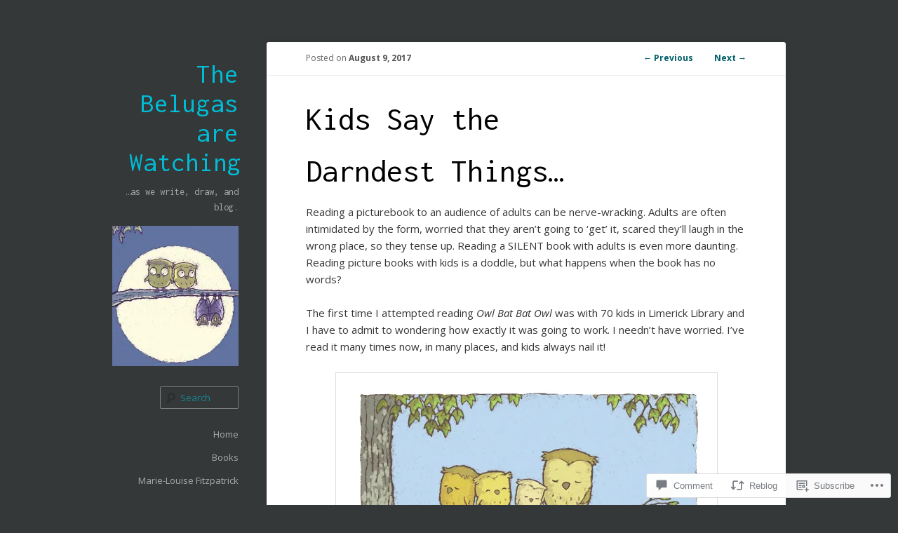

--- FILE ---
content_type: text/html; charset=UTF-8
request_url: https://thebelugasarewatching.com/2017/08/09/kids-say-the-darndest-things/
body_size: 27987
content:
<!DOCTYPE html>
<!--[if IE 6]>
<html id="ie6" lang="en">
<![endif]-->
<!--[if IE 7]>
<html id="ie7" lang="en">
<![endif]-->
<!--[if IE 8]>
<html id="ie8" lang="en">
<![endif]-->
<!--[if !(IE 6) & !(IE 7) & !(IE 8)]><!-->
<html lang="en">
<!--<![endif]-->
<head>
<meta charset="UTF-8" />
<meta name="viewport" content="width=device-width" />
<title>
Kids Say the Darndest Things&#8230; | The Belugas are Watching	</title>
<link rel="profile" href="https://gmpg.org/xfn/11" />
<link rel="stylesheet" type="text/css" media="all" href="https://s0.wp.com/wp-content/themes/pub/hum/style.css?m=1741693332i&amp;ver=20190507" />
<link rel="pingback" href="https://thebelugasarewatching.com/xmlrpc.php">
<!--[if lt IE 9]>
<script src="https://s0.wp.com/wp-content/themes/pub/twentyeleven/js/html5.js?m=1394055389i&amp;ver=3.7.0" type="text/javascript"></script>
<![endif]-->
<script type="text/javascript">
  WebFontConfig = {"google":{"families":["Inconsolata:r:latin,latin-ext","Open+Sans:r,i,b,bi:latin,latin-ext"]},"api_url":"https:\/\/fonts-api.wp.com\/css"};
  (function() {
    var wf = document.createElement('script');
    wf.src = '/wp-content/plugins/custom-fonts/js/webfont.js';
    wf.type = 'text/javascript';
    wf.async = 'true';
    var s = document.getElementsByTagName('script')[0];
    s.parentNode.insertBefore(wf, s);
	})();
</script><style id="jetpack-custom-fonts-css">.wf-active #site-title a{font-size:3.12em;font-weight:400;font-style:normal}@media (min-width: 1200px){.wf-active #site-title a{font-size:4.68em;font-style:normal;font-weight:400}}@media (min-width: 1200px){.wf-active #site-title a{font-size:4.68em;font-style:normal;font-weight:400}}.wf-active #site-title{font-family:"Inconsolata",monospace;font-style:normal;font-weight:400}.wf-active #site-title a{font-size:39px;font-weight:400;font-style:normal}@media print{.wf-active #site-title a{font-size:27.3pt;font-style:normal;font-weight:400}}.wf-active blockquote, .wf-active body{font-family:"Open Sans",sans-serif}.wf-active body, .wf-active input, .wf-active textarea{font-family:"Open Sans",sans-serif}.wf-active blockquote{font-family:"Open Sans",sans-serif}.wf-active blockquote cite{font-family:"Open Sans",sans-serif}.wf-active .gallery-caption, .wf-active .wp-caption .wp-caption-text{font-family:"Open Sans",sans-serif}.wf-active .entry-header .comments-link .leave-reply{font-family:"Open Sans",sans-serif}.wf-active article.feature-image.small .entry-title{font-size:26px;font-style:normal;font-weight:400}.wf-active .singular .entry-title{font-size:33.8px;font-style:normal;font-weight:400}.wf-active h1, .wf-active h2, .wf-active h3, .wf-active h4, .wf-active h5, .wf-active h6{font-family:"Inconsolata",monospace;font-size:130%;font-style:normal;font-weight:400}.wf-active .page-title{font-size:13px;font-weight:400;font-style:normal}.wf-active .entry-title{font-size:33.8px;font-weight:400;font-style:normal}.wf-active .comment-content h1, .wf-active .comment-content h2, .wf-active .entry-content h1, .wf-active .entry-content h2{font-weight:400;font-style:normal}.wf-active .comment-content h3, .wf-active .entry-content h3{font-size:13px;font-style:normal;font-weight:400}.wf-active #author-description h2{font-size:19.5px;font-weight:400;font-style:normal}.wf-active .singular .entry-title{font-size:46.8px;font-weight:400;font-style:normal}.wf-active .error404 .widgettitle{font-size:13px;font-style:normal;font-weight:400}.wf-active h1.showcase-heading{font-size:13px;font-weight:400;font-style:normal}.wf-active section.recent-posts .other-recent-posts .entry-title{font-size:22.1px;font-style:normal;font-weight:400}.wf-active .widget-title{font-size:13px;font-weight:400;font-style:normal}.wf-active .widget_twentyeleven_ephemera .widget-entry-title{font-size:19.5px;font-weight:400;font-style:normal}.wf-active #comments-title{font-size:13px;font-weight:400;font-style:normal}.wf-active #reply-title{font-size:31.2px;font-weight:400;font-style:normal}@media print{.wf-active .entry-title, .wf-active .singular .entry-title{font-size:27.3pt;font-style:normal;font-weight:400}}</style>
<meta name='robots' content='max-image-preview:large' />

<!-- Async WordPress.com Remote Login -->
<script id="wpcom_remote_login_js">
var wpcom_remote_login_extra_auth = '';
function wpcom_remote_login_remove_dom_node_id( element_id ) {
	var dom_node = document.getElementById( element_id );
	if ( dom_node ) { dom_node.parentNode.removeChild( dom_node ); }
}
function wpcom_remote_login_remove_dom_node_classes( class_name ) {
	var dom_nodes = document.querySelectorAll( '.' + class_name );
	for ( var i = 0; i < dom_nodes.length; i++ ) {
		dom_nodes[ i ].parentNode.removeChild( dom_nodes[ i ] );
	}
}
function wpcom_remote_login_final_cleanup() {
	wpcom_remote_login_remove_dom_node_classes( "wpcom_remote_login_msg" );
	wpcom_remote_login_remove_dom_node_id( "wpcom_remote_login_key" );
	wpcom_remote_login_remove_dom_node_id( "wpcom_remote_login_validate" );
	wpcom_remote_login_remove_dom_node_id( "wpcom_remote_login_js" );
	wpcom_remote_login_remove_dom_node_id( "wpcom_request_access_iframe" );
	wpcom_remote_login_remove_dom_node_id( "wpcom_request_access_styles" );
}

// Watch for messages back from the remote login
window.addEventListener( "message", function( e ) {
	if ( e.origin === "https://r-login.wordpress.com" ) {
		var data = {};
		try {
			data = JSON.parse( e.data );
		} catch( e ) {
			wpcom_remote_login_final_cleanup();
			return;
		}

		if ( data.msg === 'LOGIN' ) {
			// Clean up the login check iframe
			wpcom_remote_login_remove_dom_node_id( "wpcom_remote_login_key" );

			var id_regex = new RegExp( /^[0-9]+$/ );
			var token_regex = new RegExp( /^.*|.*|.*$/ );
			if (
				token_regex.test( data.token )
				&& id_regex.test( data.wpcomid )
			) {
				// We have everything we need to ask for a login
				var script = document.createElement( "script" );
				script.setAttribute( "id", "wpcom_remote_login_validate" );
				script.src = '/remote-login.php?wpcom_remote_login=validate'
					+ '&wpcomid=' + data.wpcomid
					+ '&token=' + encodeURIComponent( data.token )
					+ '&host=' + window.location.protocol
					+ '//' + window.location.hostname
					+ '&postid=3453'
					+ '&is_singular=1';
				document.body.appendChild( script );
			}

			return;
		}

		// Safari ITP, not logged in, so redirect
		if ( data.msg === 'LOGIN-REDIRECT' ) {
			window.location = 'https://wordpress.com/log-in?redirect_to=' + window.location.href;
			return;
		}

		// Safari ITP, storage access failed, remove the request
		if ( data.msg === 'LOGIN-REMOVE' ) {
			var css_zap = 'html { -webkit-transition: margin-top 1s; transition: margin-top 1s; } /* 9001 */ html { margin-top: 0 !important; } * html body { margin-top: 0 !important; } @media screen and ( max-width: 782px ) { html { margin-top: 0 !important; } * html body { margin-top: 0 !important; } }';
			var style_zap = document.createElement( 'style' );
			style_zap.type = 'text/css';
			style_zap.appendChild( document.createTextNode( css_zap ) );
			document.body.appendChild( style_zap );

			var e = document.getElementById( 'wpcom_request_access_iframe' );
			e.parentNode.removeChild( e );

			document.cookie = 'wordpress_com_login_access=denied; path=/; max-age=31536000';

			return;
		}

		// Safari ITP
		if ( data.msg === 'REQUEST_ACCESS' ) {
			console.log( 'request access: safari' );

			// Check ITP iframe enable/disable knob
			if ( wpcom_remote_login_extra_auth !== 'safari_itp_iframe' ) {
				return;
			}

			// If we are in a "private window" there is no ITP.
			var private_window = false;
			try {
				var opendb = window.openDatabase( null, null, null, null );
			} catch( e ) {
				private_window = true;
			}

			if ( private_window ) {
				console.log( 'private window' );
				return;
			}

			var iframe = document.createElement( 'iframe' );
			iframe.id = 'wpcom_request_access_iframe';
			iframe.setAttribute( 'scrolling', 'no' );
			iframe.setAttribute( 'sandbox', 'allow-storage-access-by-user-activation allow-scripts allow-same-origin allow-top-navigation-by-user-activation' );
			iframe.src = 'https://r-login.wordpress.com/remote-login.php?wpcom_remote_login=request_access&origin=' + encodeURIComponent( data.origin ) + '&wpcomid=' + encodeURIComponent( data.wpcomid );

			var css = 'html { -webkit-transition: margin-top 1s; transition: margin-top 1s; } /* 9001 */ html { margin-top: 46px !important; } * html body { margin-top: 46px !important; } @media screen and ( max-width: 660px ) { html { margin-top: 71px !important; } * html body { margin-top: 71px !important; } #wpcom_request_access_iframe { display: block; height: 71px !important; } } #wpcom_request_access_iframe { border: 0px; height: 46px; position: fixed; top: 0; left: 0; width: 100%; min-width: 100%; z-index: 99999; background: #23282d; } ';

			var style = document.createElement( 'style' );
			style.type = 'text/css';
			style.id = 'wpcom_request_access_styles';
			style.appendChild( document.createTextNode( css ) );
			document.body.appendChild( style );

			document.body.appendChild( iframe );
		}

		if ( data.msg === 'DONE' ) {
			wpcom_remote_login_final_cleanup();
		}
	}
}, false );

// Inject the remote login iframe after the page has had a chance to load
// more critical resources
window.addEventListener( "DOMContentLoaded", function( e ) {
	var iframe = document.createElement( "iframe" );
	iframe.style.display = "none";
	iframe.setAttribute( "scrolling", "no" );
	iframe.setAttribute( "id", "wpcom_remote_login_key" );
	iframe.src = "https://r-login.wordpress.com/remote-login.php"
		+ "?wpcom_remote_login=key"
		+ "&origin=aHR0cHM6Ly90aGViZWx1Z2FzYXJld2F0Y2hpbmcuY29t"
		+ "&wpcomid=65541118"
		+ "&time=" + Math.floor( Date.now() / 1000 );
	document.body.appendChild( iframe );
}, false );
</script>
<link rel='dns-prefetch' href='//s0.wp.com' />
<link rel='dns-prefetch' href='//widgets.wp.com' />
<link rel='dns-prefetch' href='//wordpress.com' />
<link rel="alternate" type="application/rss+xml" title="The Belugas are Watching &raquo; Feed" href="https://thebelugasarewatching.com/feed/" />
<link rel="alternate" type="application/rss+xml" title="The Belugas are Watching &raquo; Comments Feed" href="https://thebelugasarewatching.com/comments/feed/" />
<link rel="alternate" type="application/rss+xml" title="The Belugas are Watching &raquo; Kids Say the Darndest&nbsp;Things&#8230; Comments Feed" href="https://thebelugasarewatching.com/2017/08/09/kids-say-the-darndest-things/feed/" />
	<script type="text/javascript">
		/* <![CDATA[ */
		function addLoadEvent(func) {
			var oldonload = window.onload;
			if (typeof window.onload != 'function') {
				window.onload = func;
			} else {
				window.onload = function () {
					oldonload();
					func();
				}
			}
		}
		/* ]]> */
	</script>
	<link crossorigin='anonymous' rel='stylesheet' id='all-css-0-1' href='/_static/??-eJx9jFsKwkAMAC/kGnzU4od4lnYbbdpNNpgE8fY+EAQRPwdmBq6achVHceBIWuJMYjCha5fnN4OFANchChpcsHSOQ9Jq/kXLbLaA38dCM36+L/qnk5xIyG/gI/Ij1OhhDH4mRz6s2mazbve7bTPdAfF9R9w=&cssminify=yes' type='text/css' media='all' />
<style id='wp-emoji-styles-inline-css'>

	img.wp-smiley, img.emoji {
		display: inline !important;
		border: none !important;
		box-shadow: none !important;
		height: 1em !important;
		width: 1em !important;
		margin: 0 0.07em !important;
		vertical-align: -0.1em !important;
		background: none !important;
		padding: 0 !important;
	}
/*# sourceURL=wp-emoji-styles-inline-css */
</style>
<link crossorigin='anonymous' rel='stylesheet' id='all-css-2-1' href='/wp-content/plugins/gutenberg-core/v22.2.0/build/styles/block-library/style.css?m=1764855221i&cssminify=yes' type='text/css' media='all' />
<style id='wp-block-library-inline-css'>
.has-text-align-justify {
	text-align:justify;
}
.has-text-align-justify{text-align:justify;}

/*# sourceURL=wp-block-library-inline-css */
</style><style id='global-styles-inline-css'>
:root{--wp--preset--aspect-ratio--square: 1;--wp--preset--aspect-ratio--4-3: 4/3;--wp--preset--aspect-ratio--3-4: 3/4;--wp--preset--aspect-ratio--3-2: 3/2;--wp--preset--aspect-ratio--2-3: 2/3;--wp--preset--aspect-ratio--16-9: 16/9;--wp--preset--aspect-ratio--9-16: 9/16;--wp--preset--color--black: #000;--wp--preset--color--cyan-bluish-gray: #abb8c3;--wp--preset--color--white: #fff;--wp--preset--color--pale-pink: #f78da7;--wp--preset--color--vivid-red: #cf2e2e;--wp--preset--color--luminous-vivid-orange: #ff6900;--wp--preset--color--luminous-vivid-amber: #fcb900;--wp--preset--color--light-green-cyan: #7bdcb5;--wp--preset--color--vivid-green-cyan: #00d084;--wp--preset--color--pale-cyan-blue: #8ed1fc;--wp--preset--color--vivid-cyan-blue: #0693e3;--wp--preset--color--vivid-purple: #9b51e0;--wp--preset--color--blue: #1982d1;--wp--preset--color--dark-gray: #373737;--wp--preset--color--medium-gray: #666;--wp--preset--color--light-gray: #e2e2e2;--wp--preset--gradient--vivid-cyan-blue-to-vivid-purple: linear-gradient(135deg,rgb(6,147,227) 0%,rgb(155,81,224) 100%);--wp--preset--gradient--light-green-cyan-to-vivid-green-cyan: linear-gradient(135deg,rgb(122,220,180) 0%,rgb(0,208,130) 100%);--wp--preset--gradient--luminous-vivid-amber-to-luminous-vivid-orange: linear-gradient(135deg,rgb(252,185,0) 0%,rgb(255,105,0) 100%);--wp--preset--gradient--luminous-vivid-orange-to-vivid-red: linear-gradient(135deg,rgb(255,105,0) 0%,rgb(207,46,46) 100%);--wp--preset--gradient--very-light-gray-to-cyan-bluish-gray: linear-gradient(135deg,rgb(238,238,238) 0%,rgb(169,184,195) 100%);--wp--preset--gradient--cool-to-warm-spectrum: linear-gradient(135deg,rgb(74,234,220) 0%,rgb(151,120,209) 20%,rgb(207,42,186) 40%,rgb(238,44,130) 60%,rgb(251,105,98) 80%,rgb(254,248,76) 100%);--wp--preset--gradient--blush-light-purple: linear-gradient(135deg,rgb(255,206,236) 0%,rgb(152,150,240) 100%);--wp--preset--gradient--blush-bordeaux: linear-gradient(135deg,rgb(254,205,165) 0%,rgb(254,45,45) 50%,rgb(107,0,62) 100%);--wp--preset--gradient--luminous-dusk: linear-gradient(135deg,rgb(255,203,112) 0%,rgb(199,81,192) 50%,rgb(65,88,208) 100%);--wp--preset--gradient--pale-ocean: linear-gradient(135deg,rgb(255,245,203) 0%,rgb(182,227,212) 50%,rgb(51,167,181) 100%);--wp--preset--gradient--electric-grass: linear-gradient(135deg,rgb(202,248,128) 0%,rgb(113,206,126) 100%);--wp--preset--gradient--midnight: linear-gradient(135deg,rgb(2,3,129) 0%,rgb(40,116,252) 100%);--wp--preset--font-size--small: 13px;--wp--preset--font-size--medium: 20px;--wp--preset--font-size--large: 36px;--wp--preset--font-size--x-large: 42px;--wp--preset--font-family--albert-sans: 'Albert Sans', sans-serif;--wp--preset--font-family--alegreya: Alegreya, serif;--wp--preset--font-family--arvo: Arvo, serif;--wp--preset--font-family--bodoni-moda: 'Bodoni Moda', serif;--wp--preset--font-family--bricolage-grotesque: 'Bricolage Grotesque', sans-serif;--wp--preset--font-family--cabin: Cabin, sans-serif;--wp--preset--font-family--chivo: Chivo, sans-serif;--wp--preset--font-family--commissioner: Commissioner, sans-serif;--wp--preset--font-family--cormorant: Cormorant, serif;--wp--preset--font-family--courier-prime: 'Courier Prime', monospace;--wp--preset--font-family--crimson-pro: 'Crimson Pro', serif;--wp--preset--font-family--dm-mono: 'DM Mono', monospace;--wp--preset--font-family--dm-sans: 'DM Sans', sans-serif;--wp--preset--font-family--dm-serif-display: 'DM Serif Display', serif;--wp--preset--font-family--domine: Domine, serif;--wp--preset--font-family--eb-garamond: 'EB Garamond', serif;--wp--preset--font-family--epilogue: Epilogue, sans-serif;--wp--preset--font-family--fahkwang: Fahkwang, sans-serif;--wp--preset--font-family--figtree: Figtree, sans-serif;--wp--preset--font-family--fira-sans: 'Fira Sans', sans-serif;--wp--preset--font-family--fjalla-one: 'Fjalla One', sans-serif;--wp--preset--font-family--fraunces: Fraunces, serif;--wp--preset--font-family--gabarito: Gabarito, system-ui;--wp--preset--font-family--ibm-plex-mono: 'IBM Plex Mono', monospace;--wp--preset--font-family--ibm-plex-sans: 'IBM Plex Sans', sans-serif;--wp--preset--font-family--ibarra-real-nova: 'Ibarra Real Nova', serif;--wp--preset--font-family--instrument-serif: 'Instrument Serif', serif;--wp--preset--font-family--inter: Inter, sans-serif;--wp--preset--font-family--josefin-sans: 'Josefin Sans', sans-serif;--wp--preset--font-family--jost: Jost, sans-serif;--wp--preset--font-family--libre-baskerville: 'Libre Baskerville', serif;--wp--preset--font-family--libre-franklin: 'Libre Franklin', sans-serif;--wp--preset--font-family--literata: Literata, serif;--wp--preset--font-family--lora: Lora, serif;--wp--preset--font-family--merriweather: Merriweather, serif;--wp--preset--font-family--montserrat: Montserrat, sans-serif;--wp--preset--font-family--newsreader: Newsreader, serif;--wp--preset--font-family--noto-sans-mono: 'Noto Sans Mono', sans-serif;--wp--preset--font-family--nunito: Nunito, sans-serif;--wp--preset--font-family--open-sans: 'Open Sans', sans-serif;--wp--preset--font-family--overpass: Overpass, sans-serif;--wp--preset--font-family--pt-serif: 'PT Serif', serif;--wp--preset--font-family--petrona: Petrona, serif;--wp--preset--font-family--piazzolla: Piazzolla, serif;--wp--preset--font-family--playfair-display: 'Playfair Display', serif;--wp--preset--font-family--plus-jakarta-sans: 'Plus Jakarta Sans', sans-serif;--wp--preset--font-family--poppins: Poppins, sans-serif;--wp--preset--font-family--raleway: Raleway, sans-serif;--wp--preset--font-family--roboto: Roboto, sans-serif;--wp--preset--font-family--roboto-slab: 'Roboto Slab', serif;--wp--preset--font-family--rubik: Rubik, sans-serif;--wp--preset--font-family--rufina: Rufina, serif;--wp--preset--font-family--sora: Sora, sans-serif;--wp--preset--font-family--source-sans-3: 'Source Sans 3', sans-serif;--wp--preset--font-family--source-serif-4: 'Source Serif 4', serif;--wp--preset--font-family--space-mono: 'Space Mono', monospace;--wp--preset--font-family--syne: Syne, sans-serif;--wp--preset--font-family--texturina: Texturina, serif;--wp--preset--font-family--urbanist: Urbanist, sans-serif;--wp--preset--font-family--work-sans: 'Work Sans', sans-serif;--wp--preset--spacing--20: 0.44rem;--wp--preset--spacing--30: 0.67rem;--wp--preset--spacing--40: 1rem;--wp--preset--spacing--50: 1.5rem;--wp--preset--spacing--60: 2.25rem;--wp--preset--spacing--70: 3.38rem;--wp--preset--spacing--80: 5.06rem;--wp--preset--shadow--natural: 6px 6px 9px rgba(0, 0, 0, 0.2);--wp--preset--shadow--deep: 12px 12px 50px rgba(0, 0, 0, 0.4);--wp--preset--shadow--sharp: 6px 6px 0px rgba(0, 0, 0, 0.2);--wp--preset--shadow--outlined: 6px 6px 0px -3px rgb(255, 255, 255), 6px 6px rgb(0, 0, 0);--wp--preset--shadow--crisp: 6px 6px 0px rgb(0, 0, 0);}:where(.is-layout-flex){gap: 0.5em;}:where(.is-layout-grid){gap: 0.5em;}body .is-layout-flex{display: flex;}.is-layout-flex{flex-wrap: wrap;align-items: center;}.is-layout-flex > :is(*, div){margin: 0;}body .is-layout-grid{display: grid;}.is-layout-grid > :is(*, div){margin: 0;}:where(.wp-block-columns.is-layout-flex){gap: 2em;}:where(.wp-block-columns.is-layout-grid){gap: 2em;}:where(.wp-block-post-template.is-layout-flex){gap: 1.25em;}:where(.wp-block-post-template.is-layout-grid){gap: 1.25em;}.has-black-color{color: var(--wp--preset--color--black) !important;}.has-cyan-bluish-gray-color{color: var(--wp--preset--color--cyan-bluish-gray) !important;}.has-white-color{color: var(--wp--preset--color--white) !important;}.has-pale-pink-color{color: var(--wp--preset--color--pale-pink) !important;}.has-vivid-red-color{color: var(--wp--preset--color--vivid-red) !important;}.has-luminous-vivid-orange-color{color: var(--wp--preset--color--luminous-vivid-orange) !important;}.has-luminous-vivid-amber-color{color: var(--wp--preset--color--luminous-vivid-amber) !important;}.has-light-green-cyan-color{color: var(--wp--preset--color--light-green-cyan) !important;}.has-vivid-green-cyan-color{color: var(--wp--preset--color--vivid-green-cyan) !important;}.has-pale-cyan-blue-color{color: var(--wp--preset--color--pale-cyan-blue) !important;}.has-vivid-cyan-blue-color{color: var(--wp--preset--color--vivid-cyan-blue) !important;}.has-vivid-purple-color{color: var(--wp--preset--color--vivid-purple) !important;}.has-black-background-color{background-color: var(--wp--preset--color--black) !important;}.has-cyan-bluish-gray-background-color{background-color: var(--wp--preset--color--cyan-bluish-gray) !important;}.has-white-background-color{background-color: var(--wp--preset--color--white) !important;}.has-pale-pink-background-color{background-color: var(--wp--preset--color--pale-pink) !important;}.has-vivid-red-background-color{background-color: var(--wp--preset--color--vivid-red) !important;}.has-luminous-vivid-orange-background-color{background-color: var(--wp--preset--color--luminous-vivid-orange) !important;}.has-luminous-vivid-amber-background-color{background-color: var(--wp--preset--color--luminous-vivid-amber) !important;}.has-light-green-cyan-background-color{background-color: var(--wp--preset--color--light-green-cyan) !important;}.has-vivid-green-cyan-background-color{background-color: var(--wp--preset--color--vivid-green-cyan) !important;}.has-pale-cyan-blue-background-color{background-color: var(--wp--preset--color--pale-cyan-blue) !important;}.has-vivid-cyan-blue-background-color{background-color: var(--wp--preset--color--vivid-cyan-blue) !important;}.has-vivid-purple-background-color{background-color: var(--wp--preset--color--vivid-purple) !important;}.has-black-border-color{border-color: var(--wp--preset--color--black) !important;}.has-cyan-bluish-gray-border-color{border-color: var(--wp--preset--color--cyan-bluish-gray) !important;}.has-white-border-color{border-color: var(--wp--preset--color--white) !important;}.has-pale-pink-border-color{border-color: var(--wp--preset--color--pale-pink) !important;}.has-vivid-red-border-color{border-color: var(--wp--preset--color--vivid-red) !important;}.has-luminous-vivid-orange-border-color{border-color: var(--wp--preset--color--luminous-vivid-orange) !important;}.has-luminous-vivid-amber-border-color{border-color: var(--wp--preset--color--luminous-vivid-amber) !important;}.has-light-green-cyan-border-color{border-color: var(--wp--preset--color--light-green-cyan) !important;}.has-vivid-green-cyan-border-color{border-color: var(--wp--preset--color--vivid-green-cyan) !important;}.has-pale-cyan-blue-border-color{border-color: var(--wp--preset--color--pale-cyan-blue) !important;}.has-vivid-cyan-blue-border-color{border-color: var(--wp--preset--color--vivid-cyan-blue) !important;}.has-vivid-purple-border-color{border-color: var(--wp--preset--color--vivid-purple) !important;}.has-vivid-cyan-blue-to-vivid-purple-gradient-background{background: var(--wp--preset--gradient--vivid-cyan-blue-to-vivid-purple) !important;}.has-light-green-cyan-to-vivid-green-cyan-gradient-background{background: var(--wp--preset--gradient--light-green-cyan-to-vivid-green-cyan) !important;}.has-luminous-vivid-amber-to-luminous-vivid-orange-gradient-background{background: var(--wp--preset--gradient--luminous-vivid-amber-to-luminous-vivid-orange) !important;}.has-luminous-vivid-orange-to-vivid-red-gradient-background{background: var(--wp--preset--gradient--luminous-vivid-orange-to-vivid-red) !important;}.has-very-light-gray-to-cyan-bluish-gray-gradient-background{background: var(--wp--preset--gradient--very-light-gray-to-cyan-bluish-gray) !important;}.has-cool-to-warm-spectrum-gradient-background{background: var(--wp--preset--gradient--cool-to-warm-spectrum) !important;}.has-blush-light-purple-gradient-background{background: var(--wp--preset--gradient--blush-light-purple) !important;}.has-blush-bordeaux-gradient-background{background: var(--wp--preset--gradient--blush-bordeaux) !important;}.has-luminous-dusk-gradient-background{background: var(--wp--preset--gradient--luminous-dusk) !important;}.has-pale-ocean-gradient-background{background: var(--wp--preset--gradient--pale-ocean) !important;}.has-electric-grass-gradient-background{background: var(--wp--preset--gradient--electric-grass) !important;}.has-midnight-gradient-background{background: var(--wp--preset--gradient--midnight) !important;}.has-small-font-size{font-size: var(--wp--preset--font-size--small) !important;}.has-medium-font-size{font-size: var(--wp--preset--font-size--medium) !important;}.has-large-font-size{font-size: var(--wp--preset--font-size--large) !important;}.has-x-large-font-size{font-size: var(--wp--preset--font-size--x-large) !important;}.has-albert-sans-font-family{font-family: var(--wp--preset--font-family--albert-sans) !important;}.has-alegreya-font-family{font-family: var(--wp--preset--font-family--alegreya) !important;}.has-arvo-font-family{font-family: var(--wp--preset--font-family--arvo) !important;}.has-bodoni-moda-font-family{font-family: var(--wp--preset--font-family--bodoni-moda) !important;}.has-bricolage-grotesque-font-family{font-family: var(--wp--preset--font-family--bricolage-grotesque) !important;}.has-cabin-font-family{font-family: var(--wp--preset--font-family--cabin) !important;}.has-chivo-font-family{font-family: var(--wp--preset--font-family--chivo) !important;}.has-commissioner-font-family{font-family: var(--wp--preset--font-family--commissioner) !important;}.has-cormorant-font-family{font-family: var(--wp--preset--font-family--cormorant) !important;}.has-courier-prime-font-family{font-family: var(--wp--preset--font-family--courier-prime) !important;}.has-crimson-pro-font-family{font-family: var(--wp--preset--font-family--crimson-pro) !important;}.has-dm-mono-font-family{font-family: var(--wp--preset--font-family--dm-mono) !important;}.has-dm-sans-font-family{font-family: var(--wp--preset--font-family--dm-sans) !important;}.has-dm-serif-display-font-family{font-family: var(--wp--preset--font-family--dm-serif-display) !important;}.has-domine-font-family{font-family: var(--wp--preset--font-family--domine) !important;}.has-eb-garamond-font-family{font-family: var(--wp--preset--font-family--eb-garamond) !important;}.has-epilogue-font-family{font-family: var(--wp--preset--font-family--epilogue) !important;}.has-fahkwang-font-family{font-family: var(--wp--preset--font-family--fahkwang) !important;}.has-figtree-font-family{font-family: var(--wp--preset--font-family--figtree) !important;}.has-fira-sans-font-family{font-family: var(--wp--preset--font-family--fira-sans) !important;}.has-fjalla-one-font-family{font-family: var(--wp--preset--font-family--fjalla-one) !important;}.has-fraunces-font-family{font-family: var(--wp--preset--font-family--fraunces) !important;}.has-gabarito-font-family{font-family: var(--wp--preset--font-family--gabarito) !important;}.has-ibm-plex-mono-font-family{font-family: var(--wp--preset--font-family--ibm-plex-mono) !important;}.has-ibm-plex-sans-font-family{font-family: var(--wp--preset--font-family--ibm-plex-sans) !important;}.has-ibarra-real-nova-font-family{font-family: var(--wp--preset--font-family--ibarra-real-nova) !important;}.has-instrument-serif-font-family{font-family: var(--wp--preset--font-family--instrument-serif) !important;}.has-inter-font-family{font-family: var(--wp--preset--font-family--inter) !important;}.has-josefin-sans-font-family{font-family: var(--wp--preset--font-family--josefin-sans) !important;}.has-jost-font-family{font-family: var(--wp--preset--font-family--jost) !important;}.has-libre-baskerville-font-family{font-family: var(--wp--preset--font-family--libre-baskerville) !important;}.has-libre-franklin-font-family{font-family: var(--wp--preset--font-family--libre-franklin) !important;}.has-literata-font-family{font-family: var(--wp--preset--font-family--literata) !important;}.has-lora-font-family{font-family: var(--wp--preset--font-family--lora) !important;}.has-merriweather-font-family{font-family: var(--wp--preset--font-family--merriweather) !important;}.has-montserrat-font-family{font-family: var(--wp--preset--font-family--montserrat) !important;}.has-newsreader-font-family{font-family: var(--wp--preset--font-family--newsreader) !important;}.has-noto-sans-mono-font-family{font-family: var(--wp--preset--font-family--noto-sans-mono) !important;}.has-nunito-font-family{font-family: var(--wp--preset--font-family--nunito) !important;}.has-open-sans-font-family{font-family: var(--wp--preset--font-family--open-sans) !important;}.has-overpass-font-family{font-family: var(--wp--preset--font-family--overpass) !important;}.has-pt-serif-font-family{font-family: var(--wp--preset--font-family--pt-serif) !important;}.has-petrona-font-family{font-family: var(--wp--preset--font-family--petrona) !important;}.has-piazzolla-font-family{font-family: var(--wp--preset--font-family--piazzolla) !important;}.has-playfair-display-font-family{font-family: var(--wp--preset--font-family--playfair-display) !important;}.has-plus-jakarta-sans-font-family{font-family: var(--wp--preset--font-family--plus-jakarta-sans) !important;}.has-poppins-font-family{font-family: var(--wp--preset--font-family--poppins) !important;}.has-raleway-font-family{font-family: var(--wp--preset--font-family--raleway) !important;}.has-roboto-font-family{font-family: var(--wp--preset--font-family--roboto) !important;}.has-roboto-slab-font-family{font-family: var(--wp--preset--font-family--roboto-slab) !important;}.has-rubik-font-family{font-family: var(--wp--preset--font-family--rubik) !important;}.has-rufina-font-family{font-family: var(--wp--preset--font-family--rufina) !important;}.has-sora-font-family{font-family: var(--wp--preset--font-family--sora) !important;}.has-source-sans-3-font-family{font-family: var(--wp--preset--font-family--source-sans-3) !important;}.has-source-serif-4-font-family{font-family: var(--wp--preset--font-family--source-serif-4) !important;}.has-space-mono-font-family{font-family: var(--wp--preset--font-family--space-mono) !important;}.has-syne-font-family{font-family: var(--wp--preset--font-family--syne) !important;}.has-texturina-font-family{font-family: var(--wp--preset--font-family--texturina) !important;}.has-urbanist-font-family{font-family: var(--wp--preset--font-family--urbanist) !important;}.has-work-sans-font-family{font-family: var(--wp--preset--font-family--work-sans) !important;}
/*# sourceURL=global-styles-inline-css */
</style>

<style id='classic-theme-styles-inline-css'>
/*! This file is auto-generated */
.wp-block-button__link{color:#fff;background-color:#32373c;border-radius:9999px;box-shadow:none;text-decoration:none;padding:calc(.667em + 2px) calc(1.333em + 2px);font-size:1.125em}.wp-block-file__button{background:#32373c;color:#fff;text-decoration:none}
/*# sourceURL=/wp-includes/css/classic-themes.min.css */
</style>
<link crossorigin='anonymous' rel='stylesheet' id='all-css-4-1' href='/_static/??-eJx9j8sOwkAIRX/IkTZGGxfGTzHzIHVq55GBaf18aZpu1HRD4MLhAsxZ2RQZI0OoKo+195HApoKih6wZZCKg8xpHDDJ2tEQH+I/N3vXIgtOWK8b3PpLFRhmTCxIpicHXoPgpXrTHDchZ25cSaV2xNoBq3HqPCaNLBXTlFDSztz8UULFgqh8dTFiMOIu4fEnf9XLLPdza7tI07fl66oYPKzZ26Q==&cssminify=yes' type='text/css' media='all' />
<link rel='stylesheet' id='verbum-gutenberg-css-css' href='https://widgets.wp.com/verbum-block-editor/block-editor.css?ver=1738686361' media='all' />
<link crossorigin='anonymous' rel='stylesheet' id='all-css-6-1' href='/_static/??-eJyVjl0KwjAQhC9kXEqLPw/iWdqwprHZJDQbQ2/vomCrQtG3ndmZ4YMSlQ6e0TNQVtFlY30CHYjEUs4OKCp9OFtxNmDBB7bSTq/j+Vhsco8kCzF3wEWMCR3e0EPngh5+jyeeHKoSheKrs8AeUXaNnObBPMu1ksGghKZlG/ybUBfX2vE/xrV0n2kOnelU7Ztqd6zr5nC9Azt3k1c=&cssminify=yes' type='text/css' media='all' />
<style id='jetpack-global-styles-frontend-style-inline-css'>
:root { --font-headings: unset; --font-base: unset; --font-headings-default: -apple-system,BlinkMacSystemFont,"Segoe UI",Roboto,Oxygen-Sans,Ubuntu,Cantarell,"Helvetica Neue",sans-serif; --font-base-default: -apple-system,BlinkMacSystemFont,"Segoe UI",Roboto,Oxygen-Sans,Ubuntu,Cantarell,"Helvetica Neue",sans-serif;}
/*# sourceURL=jetpack-global-styles-frontend-style-inline-css */
</style>
<link crossorigin='anonymous' rel='stylesheet' id='all-css-8-1' href='/_static/??-eJyNjcsKAjEMRX/IGtQZBxfip0hMS9sxTYppGfx7H7gRN+7ugcs5sFRHKi1Ig9Jd5R6zGMyhVaTrh8G6QFHfORhYwlvw6P39PbPENZmt4G/ROQuBKWVkxxrVvuBH1lIoz2waILJekF+HUzlupnG3nQ77YZwfuRJIaQ==&cssminify=yes' type='text/css' media='all' />
<script type="text/javascript" id="jetpack_related-posts-js-extra">
/* <![CDATA[ */
var related_posts_js_options = {"post_heading":"h4"};
//# sourceURL=jetpack_related-posts-js-extra
/* ]]> */
</script>
<script type="text/javascript" id="wpcom-actionbar-placeholder-js-extra">
/* <![CDATA[ */
var actionbardata = {"siteID":"65541118","postID":"3453","siteURL":"https://thebelugasarewatching.com","xhrURL":"https://thebelugasarewatching.com/wp-admin/admin-ajax.php","nonce":"538b1bcb63","isLoggedIn":"","statusMessage":"","subsEmailDefault":"instantly","proxyScriptUrl":"https://s0.wp.com/wp-content/js/wpcom-proxy-request.js?m=1513050504i&amp;ver=20211021","shortlink":"https://wp.me/p4r0eO-TH","i18n":{"followedText":"New posts from this site will now appear in your \u003Ca href=\"https://wordpress.com/reader\"\u003EReader\u003C/a\u003E","foldBar":"Collapse this bar","unfoldBar":"Expand this bar","shortLinkCopied":"Shortlink copied to clipboard."}};
//# sourceURL=wpcom-actionbar-placeholder-js-extra
/* ]]> */
</script>
<script type="text/javascript" id="jetpack-mu-wpcom-settings-js-before">
/* <![CDATA[ */
var JETPACK_MU_WPCOM_SETTINGS = {"assetsUrl":"https://s0.wp.com/wp-content/mu-plugins/jetpack-mu-wpcom-plugin/sun/jetpack_vendor/automattic/jetpack-mu-wpcom/src/build/"};
//# sourceURL=jetpack-mu-wpcom-settings-js-before
/* ]]> */
</script>
<script crossorigin='anonymous' type='text/javascript'  src='/_static/??/wp-content/mu-plugins/jetpack-plugin/sun/_inc/build/related-posts/related-posts.min.js,/wp-content/js/rlt-proxy.js?m=1755011788j'></script>
<script type="text/javascript" id="rlt-proxy-js-after">
/* <![CDATA[ */
	rltInitialize( {"token":null,"iframeOrigins":["https:\/\/widgets.wp.com"]} );
//# sourceURL=rlt-proxy-js-after
/* ]]> */
</script>
<link rel="EditURI" type="application/rsd+xml" title="RSD" href="https://thebelugasarewatching.wordpress.com/xmlrpc.php?rsd" />
<meta name="generator" content="WordPress.com" />
<link rel="canonical" href="https://thebelugasarewatching.com/2017/08/09/kids-say-the-darndest-things/" />
<link rel='shortlink' href='https://wp.me/p4r0eO-TH' />
<link rel="alternate" type="application/json+oembed" href="https://public-api.wordpress.com/oembed/?format=json&amp;url=https%3A%2F%2Fthebelugasarewatching.com%2F2017%2F08%2F09%2Fkids-say-the-darndest-things%2F&amp;for=wpcom-auto-discovery" /><link rel="alternate" type="application/xml+oembed" href="https://public-api.wordpress.com/oembed/?format=xml&amp;url=https%3A%2F%2Fthebelugasarewatching.com%2F2017%2F08%2F09%2Fkids-say-the-darndest-things%2F&amp;for=wpcom-auto-discovery" />
<!-- Jetpack Open Graph Tags -->
<meta property="og:type" content="article" />
<meta property="og:title" content="Kids Say the Darndest Things&#8230;" />
<meta property="og:url" content="https://thebelugasarewatching.com/2017/08/09/kids-say-the-darndest-things/" />
<meta property="og:description" content="Reading a picturebook to an audience of adults can be nerve-wracking. Adults are often intimidated by the form, worried that they aren’t going to ‘get’ it, scared they’ll laugh in the wrong place, …" />
<meta property="article:published_time" content="2017-08-09T08:11:00+00:00" />
<meta property="article:modified_time" content="2017-08-08T19:46:39+00:00" />
<meta property="og:site_name" content="The Belugas are Watching" />
<meta property="og:image" content="https://thebelugasarewatching.com/wp-content/uploads/2017/07/obbo-25-e1501156600625.jpg" />
<meta property="og:image:width" content="580" />
<meta property="og:image:height" content="562" />
<meta property="og:image:alt" content="" />
<meta property="og:locale" content="en_US" />
<meta property="article:publisher" content="https://www.facebook.com/WordPresscom" />
<meta name="twitter:text:title" content="Kids Say the Darndest&nbsp;Things&#8230;" />
<meta name="twitter:image" content="https://thebelugasarewatching.com/wp-content/uploads/2017/07/obbo-25-e1501156600625.jpg?w=640" />
<meta name="twitter:card" content="summary_large_image" />

<!-- End Jetpack Open Graph Tags -->
<link rel="shortcut icon" type="image/x-icon" href="https://secure.gravatar.com/blavatar/600392fdf3da75136136493ab9f364a561ca90b93e4c57691b522650aa6570dd?s=32" sizes="16x16" />
<link rel="icon" type="image/x-icon" href="https://secure.gravatar.com/blavatar/600392fdf3da75136136493ab9f364a561ca90b93e4c57691b522650aa6570dd?s=32" sizes="16x16" />
<link rel="apple-touch-icon" href="https://secure.gravatar.com/blavatar/600392fdf3da75136136493ab9f364a561ca90b93e4c57691b522650aa6570dd?s=114" />
<link rel='openid.server' href='https://thebelugasarewatching.com/?openidserver=1' />
<link rel='openid.delegate' href='https://thebelugasarewatching.com/' />
<link rel="search" type="application/opensearchdescription+xml" href="https://thebelugasarewatching.com/osd.xml" title="The Belugas are Watching" />
<link rel="search" type="application/opensearchdescription+xml" href="https://s1.wp.com/opensearch.xml" title="WordPress.com" />
<meta name="theme-color" content="#343838" />
		<style type="text/css">
			.recentcomments a {
				display: inline !important;
				padding: 0 !important;
				margin: 0 !important;
			}

			table.recentcommentsavatartop img.avatar, table.recentcommentsavatarend img.avatar {
				border: 0px;
				margin: 0;
			}

			table.recentcommentsavatartop a, table.recentcommentsavatarend a {
				border: 0px !important;
				background-color: transparent !important;
			}

			td.recentcommentsavatarend, td.recentcommentsavatartop {
				padding: 0px 0px 1px 0px;
				margin: 0px;
			}

			td.recentcommentstextend {
				border: none !important;
				padding: 0px 0px 2px 10px;
			}

			.rtl td.recentcommentstextend {
				padding: 0px 10px 2px 0px;
			}

			td.recentcommentstexttop {
				border: none;
				padding: 0px 0px 0px 10px;
			}

			.rtl td.recentcommentstexttop {
				padding: 0px 10px 0px 0px;
			}
		</style>
		<meta name="description" content="Reading a picturebook to an audience of adults can be nerve-wracking. Adults are often intimidated by the form, worried that they aren’t going to ‘get’ it, scared they’ll laugh in the wrong place, so they tense up. Reading a SILENT book with adults is even more daunting. Reading picture books with kids is a doddle, but&hellip;" />
<style type="text/css" id="custom-background-css">
body.custom-background { background-color: #343838; }
</style>
	<style type="text/css" id="custom-colors-css">#access li li:last-child a { border-bottom-color: #000000;}
#access li li:last-child a { border-bottom-color: rgba( 0, 0, 0, 0.2 );}
#branding { border-color: #000000;}
#branding { border-color: rgba( 0, 0, 0, 0.2 );}
.hentry,.no-results { border-color: #000000;}
.hentry,.no-results { border-color: rgba( 0, 0, 0, 0.2 );}
.page #content .hentry .entry-content { border-color: #000000;}
.page #content .hentry .entry-content { border-color: rgba( 0, 0, 0, 0.2 );}
.singular #content article.format-image img { border-color: #000000;}
.singular #content article.format-image img { border-color: rgba( 0, 0, 0, 0.2 );}
#colophon,#site-generator { border-color: #000000;}
#colophon,#site-generator { border-color: rgba( 0, 0, 0, 0.2 );}
.error404 .widgettitle { color: #AAAAAA;}
#branding:hover #site-description { color: #AAAAAA;}
#page #branding #site-description { color: #AAAAAA;}
.feature-slider a { background-color: #AAAAAA;}
#site-description { color: #AAAAAA;}
.nopassword, .nocomments { color: #AAAAAA;}
#access a { color: #AAAAAA;}
.entry-header .comments-link a:hover, .entry-header .comments-link a:focus, .entry-header .comments-link a:active { color: #FFFFFF;}
article.feature-image.large .entry-title a { color: #070707;}
#branding:hover #access .current_page_item > a, #branding:hover #access .current_page_ancestor > a { color: #AAAAAA;}
#page #branding #access .current_page_item > a, #page #branding #access .current_page_ancestor > a { color: #AAAAAA;}
.error404 .entry-title { color: #AAAAAA;}
#access ul ul a { color: #444444;}
section.recent-posts .other-recent-posts .comments-link a, section.recent-posts .other-recent-posts .comments-link > span { color: #AAAAAA;}
section.recent-posts .other-recent-posts .comments-link a, section.recent-posts .other-recent-posts .comments-link > span { border-color: #999999;}
section.recent-posts .other-recent-posts .comments-link a, section.recent-posts .other-recent-posts .comments-link > span { border-color: rgba( 153, 153, 153, 0.1 );}
#site-generator a { color: #AAAAAA;}
#page #branding #access a { color: #AAAAAA;}
#page #branding #access ul ul a { color: #555555;}
#branding:hover #access a { color: #AAAAAA;}
#branding:hover #access ul ul a { color: #555555;}
.widget_calendar #wp-calendar { color: #AAAAAA;}
.widget_calendar #wp-calendar th { color: #555555;}
.widget_calendar #wp-calendar tfoot td a { color: #555555;}
.widget ul li { color: #AAAAAA;}
#site-generator { color: #AAAAAA;}
.page-title { color: #AAAAAA;}
#comments-title { color: #AAAAAA;}
.widget-title { color: #AAAAAA;}
.entry-header .comments-link a { color: #636363;}
h1.showcase-heading { color: #AAAAAA;}
#reply-title { color: #AAAAAA;}
.archive #author-info { color: #AAAAAA;}
#supplementary, .widget-area { color: #AAAAAA;}
.pingback, .trackback { color: #AAAAAA;}
section.recent-posts .other-recent-posts a[rel="bookmark"] { color: #AAAAAA;}
.error404 #main .widget { color: #AAAAAA;}
.error404 { color: #AAAAAA;}
article.intro .entry-content { color: #AAAAAA;}
#nav-below { border-color: #dddddd;}
#nav-below { border-color: rgba( 221, 221, 221, 0.1 );}
.archive #author-info { border-color: #dddddd;}
.archive #author-info { border-color: rgba( 221, 221, 221, 0.1 );}
#supplementary { border-color: #dddddd;}
#supplementary { border-color: rgba( 221, 221, 221, 0.1 );}
input[type="text"], input[type="email"], input[type="password"], textarea { border-color: #dddddd;}
input[type="text"], input[type="email"], input[type="password"], textarea { border-color: rgba( 221, 221, 221, 0.2 );}
.featured-posts { border-color: #dddddd;}
.featured-posts { border-color: rgba( 221, 221, 221, 0.2 );}
section.recent-posts .other-recent-posts .entry-title { border-color: #dddddd;}
section.recent-posts .other-recent-posts .entry-title { border-color: rgba( 221, 221, 221, 0.3 );}
article.feature-image.small .entry-summary p a:hover { color: #EEEEEE;}
article.feature-image.small .entry-summary p a { color: #070707;}
body { background-color: #343838;}
#branding:hover #site-title a { color: #00BDD6;}
#page #branding #s::-webkit-input-placeholder, #s::-webkit-input-placeholder { color: #00BDD6;}
#page #branding #s:-moz-placeholder, #s:-moz-placeholder { color: #00BDD6;}
#site-title a { color: #00BDD6;}
#page #branding #site-title a { color: #00BDD6;}
article.feature-image.small .entry-summary p a { background-color: #008C9E;}
article.feature-image.large .entry-title a { background-color: #008C9E;}
article.feature-image.large .entry-title a { background-color: rgba( 0, 140, 158, 0.8 );}
a { color: #005F6B;}
#page #branding #access a:hover,#page #branding #access a:focus,#page #branding #access .current_page_item > a:hover,#page #branding #access .current_page_item > a:focus,#page #branding #access .current_page_ancestor > a:hover,#page #branding #access .current_page_ancestor > a:focus { color: #00BDD6;}
#page #branding #access ul ul a:hover,#page #branding #access ul ul a:focus,#page #branding #access ul ul .current_page_item > a:hover,#page #branding #access ul ul .current_page_item > a:focus,#page #branding #access ul ul .current_page_ancestor > a:hover,#page #branding #access ul ul .current_page_ancestor > a:focus { color: #005F6B;}
#page #branding #site-title a:hover,#page #branding #site-title a:focus { color: #00BDD6;}
.entry-meta a:hover,.entry-meta a:focus { color: #005F6B;}
.entry-title a:hover, .entry-title a:focus, .entry-title a:active { color: #005F6B;}
#content nav a { color: #00BDD6;}
#supplementary a, .widget-area a { color: #00BDD6;}
.pingback a, .trackback a { color: #00BDD6;}
#content nav#nav-single a { color: #005F6B;}
.indexed.format-image footer.entry-meta a:hover { color: #005F6B;}
section.recent-posts .other-recent-posts a[rel="bookmark"]:hover { color: #00BDD6;}
.entry-header .comments-link a:hover, .entry-header .comments-link a:focus, .entry-header .comments-link a:active { background-color: #005F6B;}
section.recent-posts .other-recent-posts .comments-link a:hover { color: #00BDD6;}
section.recent-posts .other-recent-posts .comments-link a:hover { border-color: #00BDD6;}
.feature-slider a.active { background-color: #00BDD6;}
article.feature-image.small .entry-summary p a:hover { background-color: #005F6B;}
.error404 #main .widget a { color: #00BDD6;}
</style>
<link crossorigin='anonymous' rel='stylesheet' id='all-css-0-3' href='/_static/??-eJydj9kKwjAQRX/IdogL6oP4KZJOhjLtZCGTUPr3VlzAF1Efz+Vw4MKUGoyhUCjga5Ok9hwUBirJ4vhg0BrgwgGhk4ijgk6cKLeouoKvAz66KqSANseqJC/nOfzZKyzkmt6KUJ4/0Y/9++HK4hbsFDOnwnFx36j1HG7hsz+Z/W5zPJitWQ9XJLSB1Q==&cssminify=yes' type='text/css' media='all' />
</head>

<body class="wp-singular post-template-default single single-post postid-3453 single-format-standard custom-background wp-embed-responsive wp-theme-pubtwentyeleven wp-child-theme-pubhum customizer-styles-applied single-author singular jetpack-reblog-enabled">
<div class="skip-link"><a class="assistive-text" href="#content">Skip to primary content</a></div><div id="page" class="hfeed">
	<header id="branding">
			<hgroup>
				<h1 id="site-title"><span><a href="https://thebelugasarewatching.com/" rel="home">The Belugas are Watching</a></span></h1>
				<h2 id="site-description">&#8230;as we write, draw, and blog.</h2>
			</hgroup>

						<a href="https://thebelugasarewatching.com/">
				<img width="180" height="200" src="https://thebelugasarewatching.com/wp-content/uploads/2017/07/obbo-25-e1501156600625.jpg?w=180&amp;h=200&amp;crop=1" class="attachment-post-thumbnail size-post-thumbnail wp-post-image" alt="" decoding="async" srcset="https://thebelugasarewatching.com/wp-content/uploads/2017/07/obbo-25-e1501156600625.jpg?w=180&amp;h=200&amp;crop=1 180w, https://thebelugasarewatching.com/wp-content/uploads/2017/07/obbo-25-e1501156600625.jpg?w=360&amp;h=400&amp;crop=1 360w, https://thebelugasarewatching.com/wp-content/uploads/2017/07/obbo-25-e1501156600625.jpg?w=135&amp;h=150&amp;crop=1 135w, https://thebelugasarewatching.com/wp-content/uploads/2017/07/obbo-25-e1501156600625.jpg?w=270&amp;h=300&amp;crop=1 270w" sizes="(max-width: 180px) 100vw, 180px" data-attachment-id="3462" data-permalink="https://thebelugasarewatching.com/2017/08/09/kids-say-the-darndest-things/obbo-25/" data-orig-file="https://thebelugasarewatching.com/wp-content/uploads/2017/07/obbo-25-e1501156600625.jpg" data-orig-size="580,562" data-comments-opened="1" data-image-meta="{&quot;aperture&quot;:&quot;0&quot;,&quot;credit&quot;:&quot;&quot;,&quot;camera&quot;:&quot;&quot;,&quot;caption&quot;:&quot;&quot;,&quot;created_timestamp&quot;:&quot;0&quot;,&quot;copyright&quot;:&quot;&quot;,&quot;focal_length&quot;:&quot;0&quot;,&quot;iso&quot;:&quot;0&quot;,&quot;shutter_speed&quot;:&quot;0&quot;,&quot;title&quot;:&quot;&quot;,&quot;orientation&quot;:&quot;0&quot;}" data-image-title="OBBO-25" data-image-description="" data-image-caption="" data-medium-file="https://thebelugasarewatching.com/wp-content/uploads/2017/07/obbo-25-e1501156600625.jpg?w=300" data-large-file="https://thebelugasarewatching.com/wp-content/uploads/2017/07/obbo-25-e1501156600625.jpg?w=580" />			</a>
			
									<form method="get" id="searchform" action="https://thebelugasarewatching.com/">
		<label for="s" class="assistive-text">Search</label>
		<input type="text" class="field" name="s" id="s" placeholder="Search" />
		<input type="submit" class="submit" name="submit" id="searchsubmit" value="Search" />
	</form>
			
			<nav id="access">
				<h3 class="assistive-text">Main menu</h3>
				<div class="menu"><ul>
<li ><a href="https://thebelugasarewatching.com/">Home</a></li><li class="page_item page-item-146"><a href="https://thebelugasarewatching.com/books/">Books</a></li>
<li class="page_item page-item-63"><a href="https://thebelugasarewatching.com/marie-louise-fitzpatrick/">Marie-Louise Fitzpatrick</a></li>
</ul></div>
			</nav><!-- #access -->
	</header><!-- #branding -->


	<div id="main">

		<div id="primary">
			<div id="content" role="main">

				
					<nav id="nav-single">
						<h3 class="assistive-text">Post navigation</h3>
						<span class="nav-previous"><a href="https://thebelugasarewatching.com/2017/08/02/a-tower-by-any-other-name/" rel="prev"><span class="meta-nav">&larr;</span> Previous</a></span>
						<span class="nav-next"><a href="https://thebelugasarewatching.com/2017/08/16/mr-hops-goes-to-tea/" rel="next">Next <span class="meta-nav">&rarr;</span></a></span>
					</nav><!-- #nav-single -->

					
<article id="post-3453" class="post-3453 post type-post status-publish format-standard has-post-thumbnail hentry category-marie-louise-fitzpatrick tag-candlewick tag-kids tag-owl-bat-bat-owl tag-silent-books tag-walker-books">
	<header class="entry-header">
		<h1 class="entry-title">Kids Say the Darndest&nbsp;Things&#8230;</h1>

				<div class="entry-meta">
						<span class="sep">Posted on </span><a href="https://thebelugasarewatching.com/2017/08/09/kids-say-the-darndest-things/" title="09:11" rel="bookmark"><time class="entry-date" datetime="2017-08-09T09:11:00+01:00">August 9, 2017</time></a><span class="by-author"> <span class="sep"> by </span> <span class="author vcard"><a class="url fn n" href="https://thebelugasarewatching.com/author/thebelugasarewatching/" title="View all posts by The Belugas are Watching" rel="author">The Belugas are Watching</a></span></span>		</div><!-- .entry-meta -->
			</header><!-- .entry-header -->

	<div class="entry-content">
		<p>Reading a picturebook to an audience of adults can be nerve-wracking. Adults are often intimidated by the form, worried that they aren’t going to ‘get’ it, scared they’ll laugh in the wrong place, so they tense up. Reading a SILENT book with adults is even more daunting. Reading picture books with kids is a doddle, but what happens when the book has no words?</p>
<p>The first time I attempted reading <em>Owl Bat Bat Owl</em> was with 70 kids in Limerick Library and I have to admit to wondering how exactly it was going to work. I needn’t have worried. I&#8217;ve read it many times now, in many places, and kids always nail it!</p>
<p><a href="https://thebelugasarewatching.com/wp-content/uploads/2017/07/obbo-5.jpg"><img data-attachment-id="3455" data-permalink="https://thebelugasarewatching.com/2017/08/09/kids-say-the-darndest-things/obbo-5/" data-orig-file="https://thebelugasarewatching.com/wp-content/uploads/2017/07/obbo-5.jpg" data-orig-size="992,711" data-comments-opened="1" data-image-meta="{&quot;aperture&quot;:&quot;0&quot;,&quot;credit&quot;:&quot;&quot;,&quot;camera&quot;:&quot;&quot;,&quot;caption&quot;:&quot;&quot;,&quot;created_timestamp&quot;:&quot;0&quot;,&quot;copyright&quot;:&quot;&quot;,&quot;focal_length&quot;:&quot;0&quot;,&quot;iso&quot;:&quot;0&quot;,&quot;shutter_speed&quot;:&quot;0&quot;,&quot;title&quot;:&quot;&quot;,&quot;orientation&quot;:&quot;0&quot;}" data-image-title="OBBO-5" data-image-description="" data-image-caption="" data-medium-file="https://thebelugasarewatching.com/wp-content/uploads/2017/07/obbo-5.jpg?w=300" data-large-file="https://thebelugasarewatching.com/wp-content/uploads/2017/07/obbo-5.jpg?w=628" class="aligncenter wp-image-3455 " src="https://thebelugasarewatching.com/wp-content/uploads/2017/07/obbo-5.jpg?w=531&#038;h=384" alt="" width="531" height="384" /></a></p>
<p>Kids: ‘It&#8217;s daytime, the bats should be asleep.’</p>
<p>Me: ‘Why do you think they’re out, flying around?’</p>
<p>‘Something bad has happened.’</p>
<p>Me: ‘Like what?’</p>
<p>‘They’ve lost their home.’ ‘Their tree has fallen down.’  A girl in Dun Laoghaire said, ‘Someone dropped a bomb on their cave.’</p>
<p>Only a couple of reviewers have made the link between the story and the refugee crisis; kids don&#8217;t use that term but those suggestions tell me they&#8217;re making the connection.</p>
<p><a href="https://thebelugasarewatching.com/wp-content/uploads/2017/07/obbo-8.jpg"><img data-attachment-id="3458" data-permalink="https://thebelugasarewatching.com/2017/08/09/kids-say-the-darndest-things/obbo-8/" data-orig-file="https://thebelugasarewatching.com/wp-content/uploads/2017/07/obbo-8.jpg" data-orig-size="992,711" data-comments-opened="1" data-image-meta="{&quot;aperture&quot;:&quot;0&quot;,&quot;credit&quot;:&quot;&quot;,&quot;camera&quot;:&quot;&quot;,&quot;caption&quot;:&quot;&quot;,&quot;created_timestamp&quot;:&quot;0&quot;,&quot;copyright&quot;:&quot;&quot;,&quot;focal_length&quot;:&quot;0&quot;,&quot;iso&quot;:&quot;0&quot;,&quot;shutter_speed&quot;:&quot;0&quot;,&quot;title&quot;:&quot;&quot;,&quot;orientation&quot;:&quot;0&quot;}" data-image-title="OBBO-8" data-image-description="" data-image-caption="" data-medium-file="https://thebelugasarewatching.com/wp-content/uploads/2017/07/obbo-8.jpg?w=300" data-large-file="https://thebelugasarewatching.com/wp-content/uploads/2017/07/obbo-8.jpg?w=628" class="aligncenter wp-image-3458" src="https://thebelugasarewatching.com/wp-content/uploads/2017/07/obbo-8.jpg?w=530&#038;h=383" alt="" width="530" height="383" /></a>Me: ‘What’s happening now?’</p>
<p>‘I think they’re practising segregation.’ <em>9 year old, Limerick library.</em> Pole-axed me and the other adults in the room &#8211; that he used the term and obviously completely understood it.</p>
<p><a href="https://thebelugasarewatching.com/wp-content/uploads/2017/07/obbo-11.jpg"><img data-attachment-id="3459" data-permalink="https://thebelugasarewatching.com/2017/08/09/kids-say-the-darndest-things/obbo-11/" data-orig-file="https://thebelugasarewatching.com/wp-content/uploads/2017/07/obbo-11.jpg" data-orig-size="992,713" data-comments-opened="1" data-image-meta="{&quot;aperture&quot;:&quot;0&quot;,&quot;credit&quot;:&quot;&quot;,&quot;camera&quot;:&quot;&quot;,&quot;caption&quot;:&quot;&quot;,&quot;created_timestamp&quot;:&quot;0&quot;,&quot;copyright&quot;:&quot;&quot;,&quot;focal_length&quot;:&quot;0&quot;,&quot;iso&quot;:&quot;0&quot;,&quot;shutter_speed&quot;:&quot;0&quot;,&quot;title&quot;:&quot;&quot;,&quot;orientation&quot;:&quot;0&quot;}" data-image-title="OBBO-11" data-image-description="" data-image-caption="" data-medium-file="https://thebelugasarewatching.com/wp-content/uploads/2017/07/obbo-11.jpg?w=300" data-large-file="https://thebelugasarewatching.com/wp-content/uploads/2017/07/obbo-11.jpg?w=628" class="aligncenter wp-image-3459 " src="https://thebelugasarewatching.com/wp-content/uploads/2017/07/obbo-11.jpg?w=536&#038;h=389" alt="" width="536" height="389" /></a></p>
<p>Hoots of laughter.</p>
<p>Me: ‘What do you think the mammies are saying?</p>
<p>‘Get back up here, right this minute!’ Delivered with cross faces, hands on hips and Angry-Irish-Mammy voice.</p>
<p><a href="https://thebelugasarewatching.com/wp-content/uploads/2017/07/obbo-14.jpg"><img data-attachment-id="3463" data-permalink="https://thebelugasarewatching.com/2017/08/09/kids-say-the-darndest-things/obbo-14/" data-orig-file="https://thebelugasarewatching.com/wp-content/uploads/2017/07/obbo-14.jpg" data-orig-size="992,712" data-comments-opened="1" data-image-meta="{&quot;aperture&quot;:&quot;0&quot;,&quot;credit&quot;:&quot;&quot;,&quot;camera&quot;:&quot;&quot;,&quot;caption&quot;:&quot;&quot;,&quot;created_timestamp&quot;:&quot;0&quot;,&quot;copyright&quot;:&quot;&quot;,&quot;focal_length&quot;:&quot;0&quot;,&quot;iso&quot;:&quot;0&quot;,&quot;shutter_speed&quot;:&quot;0&quot;,&quot;title&quot;:&quot;&quot;,&quot;orientation&quot;:&quot;0&quot;}" data-image-title="OBBO-14" data-image-description="" data-image-caption="" data-medium-file="https://thebelugasarewatching.com/wp-content/uploads/2017/07/obbo-14.jpg?w=300" data-large-file="https://thebelugasarewatching.com/wp-content/uploads/2017/07/obbo-14.jpg?w=628" loading="lazy" class="aligncenter wp-image-3463" src="https://thebelugasarewatching.com/wp-content/uploads/2017/07/obbo-14.jpg?w=518&#038;h=375" alt="" width="518" height="375" /></a></p>
<p>‘Oh, oh! I think something bad is going to happen and then they’ll make friends.’ <em>3 year old, Moncton, Canada.</em> Wow – what anticipation, and from a tot! Then she farted loudly, exploded into giggles and rolled around on the floor, to general hilarity.</p>
<p><a href="https://thebelugasarewatching.com/wp-content/uploads/2017/07/obbo-26-final.jpg"><img data-attachment-id="3464" data-permalink="https://thebelugasarewatching.com/2017/08/09/kids-say-the-darndest-things/obbo-26-final/" data-orig-file="https://thebelugasarewatching.com/wp-content/uploads/2017/07/obbo-26-final.jpg" data-orig-size="992,709" data-comments-opened="1" data-image-meta="{&quot;aperture&quot;:&quot;0&quot;,&quot;credit&quot;:&quot;&quot;,&quot;camera&quot;:&quot;&quot;,&quot;caption&quot;:&quot;&quot;,&quot;created_timestamp&quot;:&quot;0&quot;,&quot;copyright&quot;:&quot;&quot;,&quot;focal_length&quot;:&quot;0&quot;,&quot;iso&quot;:&quot;0&quot;,&quot;shutter_speed&quot;:&quot;0&quot;,&quot;title&quot;:&quot;&quot;,&quot;orientation&quot;:&quot;0&quot;}" data-image-title="OBBO-26-FINAL" data-image-description="" data-image-caption="" data-medium-file="https://thebelugasarewatching.com/wp-content/uploads/2017/07/obbo-26-final.jpg?w=300" data-large-file="https://thebelugasarewatching.com/wp-content/uploads/2017/07/obbo-26-final.jpg?w=628" loading="lazy" class="aligncenter wp-image-3464" src="https://thebelugasarewatching.com/wp-content/uploads/2017/07/obbo-26-final.jpg?w=527&#038;h=380" alt="" width="527" height="380" /></a></p>
<p>‘They’ve got the wrong babies!’</p>
<p>Me: ‘What do you think will happen next?’</p>
<p>‘They’ll all be friends.’</p>
<p><a href="https://thebelugasarewatching.com/wp-content/uploads/2017/07/obbo-32.jpg"><img data-attachment-id="3460" data-permalink="https://thebelugasarewatching.com/2017/08/09/kids-say-the-darndest-things/obbo-32/" data-orig-file="https://thebelugasarewatching.com/wp-content/uploads/2017/07/obbo-32.jpg" data-orig-size="992,709" data-comments-opened="1" data-image-meta="{&quot;aperture&quot;:&quot;0&quot;,&quot;credit&quot;:&quot;&quot;,&quot;camera&quot;:&quot;&quot;,&quot;caption&quot;:&quot;&quot;,&quot;created_timestamp&quot;:&quot;0&quot;,&quot;copyright&quot;:&quot;&quot;,&quot;focal_length&quot;:&quot;0&quot;,&quot;iso&quot;:&quot;0&quot;,&quot;shutter_speed&quot;:&quot;0&quot;,&quot;title&quot;:&quot;&quot;,&quot;orientation&quot;:&quot;0&quot;}" data-image-title="OBBO-32" data-image-description="" data-image-caption="" data-medium-file="https://thebelugasarewatching.com/wp-content/uploads/2017/07/obbo-32.jpg?w=300" data-large-file="https://thebelugasarewatching.com/wp-content/uploads/2017/07/obbo-32.jpg?w=628" loading="lazy" class="aligncenter wp-image-3460" src="https://thebelugasarewatching.com/wp-content/uploads/2017/07/obbo-32.jpg?w=540&#038;h=390" alt="" width="540" height="390" /></a>‘Let me tell, let me tell! And the two mammies had a nice cup of tea and a chat, while their babies played in the light of the moon.’<em> 8 year old Nigerian girl, Limerick.</em></p>
<p>And there be spiders:</p>
<div class="tiled-gallery type-square tiled-gallery-unresized" data-original-width="628" data-carousel-extra='{&quot;blog_id&quot;:65541118,&quot;permalink&quot;:&quot;https:\/\/thebelugasarewatching.com\/2017\/08\/09\/kids-say-the-darndest-things\/&quot;,&quot;likes_blog_id&quot;:65541118}' itemscope itemtype="http://schema.org/ImageGallery" > <div class="gallery-row" style="width: 628px; height: 209px;" data-original-width="628" data-original-height="209" > <div class="gallery-group" style="width: 209px; height: 209px;" data-original-width="209" data-original-height="209" > <div class="tiled-gallery-item " itemprop="associatedMedia" itemscope itemtype="http://schema.org/ImageObject"> <a href="https://thebelugasarewatching.com/2017/08/09/kids-say-the-darndest-things/spidey1/" border="0" itemprop="url"> <meta itemprop="width" content="205"> <meta itemprop="height" content="205"> <img class="" data-attachment-id="3468" data-orig-file="https://thebelugasarewatching.com/wp-content/uploads/2017/07/spidey1.jpg" data-orig-size="435,382" data-comments-opened="1" data-image-meta="{&quot;aperture&quot;:&quot;0&quot;,&quot;credit&quot;:&quot;&quot;,&quot;camera&quot;:&quot;&quot;,&quot;caption&quot;:&quot;&quot;,&quot;created_timestamp&quot;:&quot;0&quot;,&quot;copyright&quot;:&quot;&quot;,&quot;focal_length&quot;:&quot;0&quot;,&quot;iso&quot;:&quot;0&quot;,&quot;shutter_speed&quot;:&quot;0&quot;,&quot;title&quot;:&quot;&quot;,&quot;orientation&quot;:&quot;0&quot;}" data-image-title="Spidey1" data-image-description="" data-medium-file="https://thebelugasarewatching.com/wp-content/uploads/2017/07/spidey1.jpg?w=300" data-large-file="https://thebelugasarewatching.com/wp-content/uploads/2017/07/spidey1.jpg?w=435" src="https://i0.wp.com/thebelugasarewatching.com/wp-content/uploads/2017/07/spidey1.jpg?w=205&#038;h=205&#038;crop=1&#038;ssl=1" srcset="https://i0.wp.com/thebelugasarewatching.com/wp-content/uploads/2017/07/spidey1.jpg?w=205&amp;h=205&amp;crop=1&amp;ssl=1 205w, https://i0.wp.com/thebelugasarewatching.com/wp-content/uploads/2017/07/spidey1.jpg?w=150&amp;h=150&amp;crop=1&amp;ssl=1 150w, https://i0.wp.com/thebelugasarewatching.com/wp-content/uploads/2017/07/spidey1.jpg?w=300&amp;h=300&amp;crop=1&amp;ssl=1 300w" width="205" height="205" loading="lazy" data-original-width="205" data-original-height="205" itemprop="http://schema.org/image" title="Spidey1" alt="Spidey1" style="width: 205px; height: 205px;" /> </a> </div> </div> <div class="gallery-group" style="width: 209px; height: 209px;" data-original-width="209" data-original-height="209" > <div class="tiled-gallery-item " itemprop="associatedMedia" itemscope itemtype="http://schema.org/ImageObject"> <a href="https://thebelugasarewatching.com/2017/08/09/kids-say-the-darndest-things/spidey2/" border="0" itemprop="url"> <meta itemprop="width" content="205"> <meta itemprop="height" content="205"> <img class="" data-attachment-id="3470" data-orig-file="https://thebelugasarewatching.com/wp-content/uploads/2017/07/spidey2.jpg" data-orig-size="463,564" data-comments-opened="1" data-image-meta="{&quot;aperture&quot;:&quot;0&quot;,&quot;credit&quot;:&quot;&quot;,&quot;camera&quot;:&quot;&quot;,&quot;caption&quot;:&quot;&quot;,&quot;created_timestamp&quot;:&quot;0&quot;,&quot;copyright&quot;:&quot;&quot;,&quot;focal_length&quot;:&quot;0&quot;,&quot;iso&quot;:&quot;0&quot;,&quot;shutter_speed&quot;:&quot;0&quot;,&quot;title&quot;:&quot;&quot;,&quot;orientation&quot;:&quot;0&quot;}" data-image-title="Spidey2" data-image-description="" data-medium-file="https://thebelugasarewatching.com/wp-content/uploads/2017/07/spidey2.jpg?w=246" data-large-file="https://thebelugasarewatching.com/wp-content/uploads/2017/07/spidey2.jpg?w=463" src="https://i0.wp.com/thebelugasarewatching.com/wp-content/uploads/2017/07/spidey2.jpg?w=205&#038;h=205&#038;crop=1&#038;ssl=1" srcset="https://i0.wp.com/thebelugasarewatching.com/wp-content/uploads/2017/07/spidey2.jpg?w=205&amp;h=205&amp;crop=1&amp;ssl=1 205w, https://i0.wp.com/thebelugasarewatching.com/wp-content/uploads/2017/07/spidey2.jpg?w=410&amp;h=410&amp;crop=1&amp;ssl=1 410w, https://i0.wp.com/thebelugasarewatching.com/wp-content/uploads/2017/07/spidey2.jpg?w=150&amp;h=150&amp;crop=1&amp;ssl=1 150w, https://i0.wp.com/thebelugasarewatching.com/wp-content/uploads/2017/07/spidey2.jpg?w=300&amp;h=300&amp;crop=1&amp;ssl=1 300w" width="205" height="205" loading="lazy" data-original-width="205" data-original-height="205" itemprop="http://schema.org/image" title="Spidey2" alt="Spidey2" style="width: 205px; height: 205px;" /> </a> </div> </div> <div class="gallery-group" style="width: 209px; height: 209px;" data-original-width="209" data-original-height="209" > <div class="tiled-gallery-item " itemprop="associatedMedia" itemscope itemtype="http://schema.org/ImageObject"> <a href="https://thebelugasarewatching.com/2017/08/09/kids-say-the-darndest-things/spidey3/" border="0" itemprop="url"> <meta itemprop="width" content="205"> <meta itemprop="height" content="205"> <img class="" data-attachment-id="3469" data-orig-file="https://thebelugasarewatching.com/wp-content/uploads/2017/07/spidey3.jpg" data-orig-size="368,295" data-comments-opened="1" data-image-meta="{&quot;aperture&quot;:&quot;0&quot;,&quot;credit&quot;:&quot;&quot;,&quot;camera&quot;:&quot;&quot;,&quot;caption&quot;:&quot;&quot;,&quot;created_timestamp&quot;:&quot;0&quot;,&quot;copyright&quot;:&quot;&quot;,&quot;focal_length&quot;:&quot;0&quot;,&quot;iso&quot;:&quot;0&quot;,&quot;shutter_speed&quot;:&quot;0&quot;,&quot;title&quot;:&quot;&quot;,&quot;orientation&quot;:&quot;0&quot;}" data-image-title="Spidey3" data-image-description="" data-medium-file="https://thebelugasarewatching.com/wp-content/uploads/2017/07/spidey3.jpg?w=300" data-large-file="https://thebelugasarewatching.com/wp-content/uploads/2017/07/spidey3.jpg?w=368" src="https://i0.wp.com/thebelugasarewatching.com/wp-content/uploads/2017/07/spidey3.jpg?w=205&#038;h=205&#038;crop=1&#038;ssl=1" srcset="https://i0.wp.com/thebelugasarewatching.com/wp-content/uploads/2017/07/spidey3.jpg?w=205&amp;h=205&amp;crop=1&amp;ssl=1 205w, https://i0.wp.com/thebelugasarewatching.com/wp-content/uploads/2017/07/spidey3.jpg?w=150&amp;h=150&amp;crop=1&amp;ssl=1 150w" width="205" height="205" loading="lazy" data-original-width="205" data-original-height="205" itemprop="http://schema.org/image" title="Spidey3" alt="Spidey3" style="width: 205px; height: 205px;" /> </a> </div> </div> </div> </div>
<p>Adults hardly ever notice them, but kids spot them very quickly and realise there’s another story to explore.</p>
<p><em>Owl Bat Bat Owl</em> <a href="http://www.walker.co.uk/Owl-Bat-Bat-Owl-9781406364392.aspx">Walker Books</a>/<a href="http://www.candlewick.com/cat.asp?browse=Title&amp;mode=book&amp;isbn=0763691615">Candlewick</a></p>
<div id="jp-post-flair" class="sharedaddy sd-like-enabled sd-sharing-enabled"><div class="sharedaddy sd-sharing-enabled"><div class="robots-nocontent sd-block sd-social sd-social-icon-text sd-sharing"><h3 class="sd-title">Share this:</h3><div class="sd-content"><ul><li class="share-facebook"><a rel="nofollow noopener noreferrer"
				data-shared="sharing-facebook-3453"
				class="share-facebook sd-button share-icon"
				href="https://thebelugasarewatching.com/2017/08/09/kids-say-the-darndest-things/?share=facebook"
				target="_blank"
				aria-labelledby="sharing-facebook-3453"
				>
				<span id="sharing-facebook-3453" hidden>Click to share on Facebook (Opens in new window)</span>
				<span>Facebook</span>
			</a></li><li class="share-twitter"><a rel="nofollow noopener noreferrer"
				data-shared="sharing-twitter-3453"
				class="share-twitter sd-button share-icon"
				href="https://thebelugasarewatching.com/2017/08/09/kids-say-the-darndest-things/?share=twitter"
				target="_blank"
				aria-labelledby="sharing-twitter-3453"
				>
				<span id="sharing-twitter-3453" hidden>Click to share on X (Opens in new window)</span>
				<span>X</span>
			</a></li><li class="share-tumblr"><a rel="nofollow noopener noreferrer"
				data-shared="sharing-tumblr-3453"
				class="share-tumblr sd-button share-icon"
				href="https://thebelugasarewatching.com/2017/08/09/kids-say-the-darndest-things/?share=tumblr"
				target="_blank"
				aria-labelledby="sharing-tumblr-3453"
				>
				<span id="sharing-tumblr-3453" hidden>Click to share on Tumblr (Opens in new window)</span>
				<span>Tumblr</span>
			</a></li><li class="share-email"><a rel="nofollow noopener noreferrer"
				data-shared="sharing-email-3453"
				class="share-email sd-button share-icon"
				href="mailto:?subject=%5BShared%20Post%5D%20Kids%20Say%20the%20Darndest%20Things...&#038;body=https%3A%2F%2Fthebelugasarewatching.com%2F2017%2F08%2F09%2Fkids-say-the-darndest-things%2F&#038;share=email"
				target="_blank"
				aria-labelledby="sharing-email-3453"
				data-email-share-error-title="Do you have email set up?" data-email-share-error-text="If you&#039;re having problems sharing via email, you might not have email set up for your browser. You may need to create a new email yourself." data-email-share-nonce="f79b246546" data-email-share-track-url="https://thebelugasarewatching.com/2017/08/09/kids-say-the-darndest-things/?share=email">
				<span id="sharing-email-3453" hidden>Click to email a link to a friend (Opens in new window)</span>
				<span>Email</span>
			</a></li><li><a href="#" class="sharing-anchor sd-button share-more"><span>More</span></a></li><li class="share-end"></li></ul><div class="sharing-hidden"><div class="inner" style="display: none;"><ul><li class="share-linkedin"><a rel="nofollow noopener noreferrer"
				data-shared="sharing-linkedin-3453"
				class="share-linkedin sd-button share-icon"
				href="https://thebelugasarewatching.com/2017/08/09/kids-say-the-darndest-things/?share=linkedin"
				target="_blank"
				aria-labelledby="sharing-linkedin-3453"
				>
				<span id="sharing-linkedin-3453" hidden>Click to share on LinkedIn (Opens in new window)</span>
				<span>LinkedIn</span>
			</a></li><li class="share-pinterest"><a rel="nofollow noopener noreferrer"
				data-shared="sharing-pinterest-3453"
				class="share-pinterest sd-button share-icon"
				href="https://thebelugasarewatching.com/2017/08/09/kids-say-the-darndest-things/?share=pinterest"
				target="_blank"
				aria-labelledby="sharing-pinterest-3453"
				>
				<span id="sharing-pinterest-3453" hidden>Click to share on Pinterest (Opens in new window)</span>
				<span>Pinterest</span>
			</a></li><li class="share-end"></li></ul></div></div></div></div></div><div class='sharedaddy sd-block sd-like jetpack-likes-widget-wrapper jetpack-likes-widget-unloaded' id='like-post-wrapper-65541118-3453-696064b5f09f3' data-src='//widgets.wp.com/likes/index.html?ver=20260109#blog_id=65541118&amp;post_id=3453&amp;origin=thebelugasarewatching.wordpress.com&amp;obj_id=65541118-3453-696064b5f09f3&amp;domain=thebelugasarewatching.com' data-name='like-post-frame-65541118-3453-696064b5f09f3' data-title='Like or Reblog'><div class='likes-widget-placeholder post-likes-widget-placeholder' style='height: 55px;'><span class='button'><span>Like</span></span> <span class='loading'>Loading...</span></div><span class='sd-text-color'></span><a class='sd-link-color'></a></div>
<div id='jp-relatedposts' class='jp-relatedposts' >
	<h3 class="jp-relatedposts-headline"><em>Related</em></h3>
</div></div>			</div><!-- .entry-content -->

	<footer class="entry-meta">
		This entry was posted in <a href="https://thebelugasarewatching.com/category/marie-louise-fitzpatrick/" rel="category tag">Marie-Louise Fitzpatrick</a> and tagged <a href="https://thebelugasarewatching.com/tag/candlewick/" rel="tag">Candlewick</a>, <a href="https://thebelugasarewatching.com/tag/kids/" rel="tag">kids</a>, <a href="https://thebelugasarewatching.com/tag/owl-bat-bat-owl/" rel="tag">Owl Bat Bat Owl</a>, <a href="https://thebelugasarewatching.com/tag/silent-books/" rel="tag">silent books</a>, <a href="https://thebelugasarewatching.com/tag/walker-books/" rel="tag">Walker Books</a> by <a href="https://thebelugasarewatching.com/author/thebelugasarewatching/">The Belugas are Watching</a>. Bookmark the <a href="https://thebelugasarewatching.com/2017/08/09/kids-say-the-darndest-things/" title="Permalink to Kids Say the Darndest&nbsp;Things&#8230;" rel="bookmark">permalink</a>.
		
			</footer><!-- .entry-meta -->
</article><!-- #post-3453 -->

						<div id="comments">
	
	
	
		<div id="respond" class="comment-respond">
		<h3 id="reply-title" class="comment-reply-title">Leave a comment <small><a rel="nofollow" id="cancel-comment-reply-link" href="/2017/08/09/kids-say-the-darndest-things/#respond" style="display:none;">Cancel reply</a></small></h3><form action="https://thebelugasarewatching.com/wp-comments-post.php" method="post" id="commentform" class="comment-form">


<div class="comment-form__verbum transparent"></div><div class="verbum-form-meta"><input type='hidden' name='comment_post_ID' value='3453' id='comment_post_ID' />
<input type='hidden' name='comment_parent' id='comment_parent' value='0' />

			<input type="hidden" name="highlander_comment_nonce" id="highlander_comment_nonce" value="fc72f5e9bf" />
			<input type="hidden" name="verbum_show_subscription_modal" value="" /></div><p style="display: none;"><input type="hidden" id="akismet_comment_nonce" name="akismet_comment_nonce" value="f0cd5701e7" /></p><p style="display: none !important;" class="akismet-fields-container" data-prefix="ak_"><label>&#916;<textarea name="ak_hp_textarea" cols="45" rows="8" maxlength="100"></textarea></label><input type="hidden" id="ak_js_1" name="ak_js" value="129"/><script type="text/javascript">
/* <![CDATA[ */
document.getElementById( "ak_js_1" ).setAttribute( "value", ( new Date() ).getTime() );
/* ]]> */
</script>
</p></form>	</div><!-- #respond -->
	
</div><!-- #comments -->

				
			</div><!-- #content -->
		</div><!-- #primary -->


	</div><!-- #main -->

	<footer id="colophon" role="contentinfo">

			
<div id="supplementary" class="one">
		<div id="first" class="widget-area" role="complementary">
		
		<aside id="recent-posts-3" class="widget widget_recent_entries">
		<h3 class="widget-title">Recent posts</h3>
		<ul>
											<li>
					<a href="https://thebelugasarewatching.com/2018/09/07/taking-a-sos/">Taking a Sos</a>
											<span class="post-date">September 7, 2018</span>
									</li>
											<li>
					<a href="https://thebelugasarewatching.com/2018/04/27/2b-or-not-2b/">2B or not&nbsp;2B</a>
											<span class="post-date">April 27, 2018</span>
									</li>
											<li>
					<a href="https://thebelugasarewatching.com/2018/04/12/a-bold-girl-learns-to-read/">A #Bold Girl Learns to&nbsp;read</a>
											<span class="post-date">April 12, 2018</span>
									</li>
											<li>
					<a href="https://thebelugasarewatching.com/2018/02/15/murals-with-pj-lynch/">Murals with PJ&nbsp;Lynch</a>
											<span class="post-date">February 15, 2018</span>
									</li>
											<li>
					<a href="https://thebelugasarewatching.com/2018/02/07/rules-for-researching-learned-on-the-fly-the-long-march-part-2/">Rules for Researching (learned on the fly) -The Long March, part&nbsp;2</a>
											<span class="post-date">February 7, 2018</span>
									</li>
											<li>
					<a href="https://thebelugasarewatching.com/2018/01/22/researching-the-long-march-part-1/">Researching The Long March &#8211; part&nbsp;1</a>
											<span class="post-date">January 22, 2018</span>
									</li>
											<li>
					<a href="https://thebelugasarewatching.com/2018/01/10/taking-criticism/">Taking Criticism</a>
											<span class="post-date">January 10, 2018</span>
									</li>
											<li>
					<a href="https://thebelugasarewatching.com/2017/12/14/rudolphs-first-christmas/">Rudolph&#8217;s First Christmas</a>
											<span class="post-date">December 14, 2017</span>
									</li>
											<li>
					<a href="https://thebelugasarewatching.com/2017/12/05/learn-about-bats/">Learn About Bats!</a>
											<span class="post-date">December 5, 2017</span>
									</li>
											<li>
					<a href="https://thebelugasarewatching.com/2017/12/02/the-book-of-clondalkin/">The Book of&nbsp;Clondalkin</a>
											<span class="post-date">December 2, 2017</span>
									</li>
					</ul>

		</aside><aside id="archives-3" class="widget widget_archive"><h3 class="widget-title">Archives</h3>		<label class="screen-reader-text" for="archives-dropdown-3">Archives</label>
		<select id="archives-dropdown-3" name="archive-dropdown">
			
			<option value="">Select Month</option>
				<option value='https://thebelugasarewatching.com/2018/09/'> September 2018 </option>
	<option value='https://thebelugasarewatching.com/2018/04/'> April 2018 </option>
	<option value='https://thebelugasarewatching.com/2018/02/'> February 2018 </option>
	<option value='https://thebelugasarewatching.com/2018/01/'> January 2018 </option>
	<option value='https://thebelugasarewatching.com/2017/12/'> December 2017 </option>
	<option value='https://thebelugasarewatching.com/2017/10/'> October 2017 </option>
	<option value='https://thebelugasarewatching.com/2017/08/'> August 2017 </option>
	<option value='https://thebelugasarewatching.com/2017/07/'> July 2017 </option>
	<option value='https://thebelugasarewatching.com/2017/05/'> May 2017 </option>
	<option value='https://thebelugasarewatching.com/2017/04/'> April 2017 </option>
	<option value='https://thebelugasarewatching.com/2017/03/'> March 2017 </option>
	<option value='https://thebelugasarewatching.com/2017/01/'> January 2017 </option>
	<option value='https://thebelugasarewatching.com/2016/12/'> December 2016 </option>
	<option value='https://thebelugasarewatching.com/2016/11/'> November 2016 </option>
	<option value='https://thebelugasarewatching.com/2016/10/'> October 2016 </option>
	<option value='https://thebelugasarewatching.com/2016/09/'> September 2016 </option>
	<option value='https://thebelugasarewatching.com/2016/06/'> June 2016 </option>
	<option value='https://thebelugasarewatching.com/2016/05/'> May 2016 </option>
	<option value='https://thebelugasarewatching.com/2016/04/'> April 2016 </option>
	<option value='https://thebelugasarewatching.com/2016/03/'> March 2016 </option>
	<option value='https://thebelugasarewatching.com/2016/02/'> February 2016 </option>
	<option value='https://thebelugasarewatching.com/2015/12/'> December 2015 </option>
	<option value='https://thebelugasarewatching.com/2015/11/'> November 2015 </option>
	<option value='https://thebelugasarewatching.com/2015/10/'> October 2015 </option>
	<option value='https://thebelugasarewatching.com/2015/09/'> September 2015 </option>
	<option value='https://thebelugasarewatching.com/2015/08/'> August 2015 </option>
	<option value='https://thebelugasarewatching.com/2015/07/'> July 2015 </option>
	<option value='https://thebelugasarewatching.com/2015/06/'> June 2015 </option>
	<option value='https://thebelugasarewatching.com/2015/05/'> May 2015 </option>
	<option value='https://thebelugasarewatching.com/2015/04/'> April 2015 </option>
	<option value='https://thebelugasarewatching.com/2015/03/'> March 2015 </option>
	<option value='https://thebelugasarewatching.com/2015/01/'> January 2015 </option>
	<option value='https://thebelugasarewatching.com/2014/12/'> December 2014 </option>
	<option value='https://thebelugasarewatching.com/2014/11/'> November 2014 </option>
	<option value='https://thebelugasarewatching.com/2014/10/'> October 2014 </option>
	<option value='https://thebelugasarewatching.com/2014/09/'> September 2014 </option>
	<option value='https://thebelugasarewatching.com/2014/08/'> August 2014 </option>
	<option value='https://thebelugasarewatching.com/2014/07/'> July 2014 </option>
	<option value='https://thebelugasarewatching.com/2014/06/'> June 2014 </option>
	<option value='https://thebelugasarewatching.com/2014/05/'> May 2014 </option>
	<option value='https://thebelugasarewatching.com/2014/04/'> April 2014 </option>
	<option value='https://thebelugasarewatching.com/2014/03/'> March 2014 </option>

		</select>

			<script type="text/javascript">
/* <![CDATA[ */

( ( dropdownId ) => {
	const dropdown = document.getElementById( dropdownId );
	function onSelectChange() {
		setTimeout( () => {
			if ( 'escape' === dropdown.dataset.lastkey ) {
				return;
			}
			if ( dropdown.value ) {
				document.location.href = dropdown.value;
			}
		}, 250 );
	}
	function onKeyUp( event ) {
		if ( 'Escape' === event.key ) {
			dropdown.dataset.lastkey = 'escape';
		} else {
			delete dropdown.dataset.lastkey;
		}
	}
	function onClick() {
		delete dropdown.dataset.lastkey;
	}
	dropdown.addEventListener( 'keyup', onKeyUp );
	dropdown.addEventListener( 'click', onClick );
	dropdown.addEventListener( 'change', onSelectChange );
})( "archives-dropdown-3" );

//# sourceURL=WP_Widget_Archives%3A%3Awidget
/* ]]> */
</script>
</aside><aside id="blog_subscription-4" class="widget widget_blog_subscription jetpack_subscription_widget"><h3 class="widget-title"><label for="subscribe-field">Follow Blog via Email</label></h3>

			<div class="wp-block-jetpack-subscriptions__container">
			<form
				action="https://subscribe.wordpress.com"
				method="post"
				accept-charset="utf-8"
				data-blog="65541118"
				data-post_access_level="everybody"
				id="subscribe-blog"
			>
				<p>Enter your email address to follow this blog and receive notifications of new posts by email.</p>
				<p id="subscribe-email">
					<label
						id="subscribe-field-label"
						for="subscribe-field"
						class="screen-reader-text"
					>
						Email Address:					</label>

					<input
							type="email"
							name="email"
							autocomplete="email"
							
							style="width: 95%; padding: 1px 10px"
							placeholder="Email Address"
							value=""
							id="subscribe-field"
							required
						/>				</p>

				<p id="subscribe-submit"
									>
					<input type="hidden" name="action" value="subscribe"/>
					<input type="hidden" name="blog_id" value="65541118"/>
					<input type="hidden" name="source" value="https://thebelugasarewatching.com/2017/08/09/kids-say-the-darndest-things/"/>
					<input type="hidden" name="sub-type" value="widget"/>
					<input type="hidden" name="redirect_fragment" value="subscribe-blog"/>
					<input type="hidden" id="_wpnonce" name="_wpnonce" value="eaae252cfe" />					<button type="submit"
													class="wp-block-button__link"
																	>
						Follow					</button>
				</p>
			</form>
							<div class="wp-block-jetpack-subscriptions__subscount">
					Join 83 other subscribers				</div>
						</div>
			
</aside>	</div><!-- #first .widget-area -->
	
	
	</div><!-- #supplementary -->
			<div id="site-generator">
								<a href="https://wordpress.com/?ref=footer_blog" rel="nofollow">Blog at WordPress.com.</a>
				
							</div>
	</footer><!-- #colophon -->
</div><!-- #page -->

<!--  -->
<script type="speculationrules">
{"prefetch":[{"source":"document","where":{"and":[{"href_matches":"/*"},{"not":{"href_matches":["/wp-*.php","/wp-admin/*","/files/*","/wp-content/*","/wp-content/plugins/*","/wp-content/themes/pub/hum/*","/wp-content/themes/pub/twentyeleven/*","/*\\?(.+)"]}},{"not":{"selector_matches":"a[rel~=\"nofollow\"]"}},{"not":{"selector_matches":".no-prefetch, .no-prefetch a"}}]},"eagerness":"conservative"}]}
</script>
<script type="text/javascript" src="//0.gravatar.com/js/hovercards/hovercards.min.js?ver=202602924dcd77a86c6f1d3698ec27fc5da92b28585ddad3ee636c0397cf312193b2a1" id="grofiles-cards-js"></script>
<script type="text/javascript" id="wpgroho-js-extra">
/* <![CDATA[ */
var WPGroHo = {"my_hash":""};
//# sourceURL=wpgroho-js-extra
/* ]]> */
</script>
<script crossorigin='anonymous' type='text/javascript'  src='/wp-content/mu-plugins/gravatar-hovercards/wpgroho.js?m=1610363240i'></script>

	<script>
		// Initialize and attach hovercards to all gravatars
		( function() {
			function init() {
				if ( typeof Gravatar === 'undefined' ) {
					return;
				}

				if ( typeof Gravatar.init !== 'function' ) {
					return;
				}

				Gravatar.profile_cb = function ( hash, id ) {
					WPGroHo.syncProfileData( hash, id );
				};

				Gravatar.my_hash = WPGroHo.my_hash;
				Gravatar.init(
					'body',
					'#wp-admin-bar-my-account',
					{
						i18n: {
							'Edit your profile →': 'Edit your profile →',
							'View profile →': 'View profile →',
							'Contact': 'Contact',
							'Send money': 'Send money',
							'Sorry, we are unable to load this Gravatar profile.': 'Sorry, we are unable to load this Gravatar profile.',
							'Gravatar not found.': 'Gravatar not found.',
							'Too Many Requests.': 'Too Many Requests.',
							'Internal Server Error.': 'Internal Server Error.',
							'Is this you?': 'Is this you?',
							'Claim your free profile.': 'Claim your free profile.',
							'Email': 'Email',
							'Home Phone': 'Home Phone',
							'Work Phone': 'Work Phone',
							'Cell Phone': 'Cell Phone',
							'Contact Form': 'Contact Form',
							'Calendar': 'Calendar',
						},
					}
				);
			}

			if ( document.readyState !== 'loading' ) {
				init();
			} else {
				document.addEventListener( 'DOMContentLoaded', init );
			}
		} )();
	</script>

		<div style="display:none">
	</div>
		<div id="actionbar" dir="ltr" style="display: none;"
			class="actnbr-pub-hum actnbr-has-follow actnbr-has-actions">
		<ul>
								<li class="actnbr-btn actnbr-hidden">
						<a class="actnbr-action actnbr-actn-comment" href="https://thebelugasarewatching.com/2017/08/09/kids-say-the-darndest-things/#respond">
							<svg class="gridicon gridicons-comment" height="20" width="20" xmlns="http://www.w3.org/2000/svg" viewBox="0 0 24 24"><g><path d="M12 16l-5 5v-5H5c-1.1 0-2-.9-2-2V5c0-1.1.9-2 2-2h14c1.1 0 2 .9 2 2v9c0 1.1-.9 2-2 2h-7z"/></g></svg>							<span>Comment						</span>
						</a>
					</li>
									<li class="actnbr-btn actnbr-hidden">
						<a class="actnbr-action actnbr-actn-reblog" href="">
							<svg class="gridicon gridicons-reblog" height="20" width="20" xmlns="http://www.w3.org/2000/svg" viewBox="0 0 24 24"><g><path d="M22.086 9.914L20 7.828V18c0 1.105-.895 2-2 2h-7v-2h7V7.828l-2.086 2.086L14.5 8.5 19 4l4.5 4.5-1.414 1.414zM6 16.172V6h7V4H6c-1.105 0-2 .895-2 2v10.172l-2.086-2.086L.5 15.5 5 20l4.5-4.5-1.414-1.414L6 16.172z"/></g></svg><span>Reblog</span>
						</a>
					</li>
									<li class="actnbr-btn actnbr-hidden">
								<a class="actnbr-action actnbr-actn-follow " href="">
			<svg class="gridicon" height="20" width="20" xmlns="http://www.w3.org/2000/svg" viewBox="0 0 20 20"><path clip-rule="evenodd" d="m4 4.5h12v6.5h1.5v-6.5-1.5h-1.5-12-1.5v1.5 10.5c0 1.1046.89543 2 2 2h7v-1.5h-7c-.27614 0-.5-.2239-.5-.5zm10.5 2h-9v1.5h9zm-5 3h-4v1.5h4zm3.5 1.5h-1v1h1zm-1-1.5h-1.5v1.5 1 1.5h1.5 1 1.5v-1.5-1-1.5h-1.5zm-2.5 2.5h-4v1.5h4zm6.5 1.25h1.5v2.25h2.25v1.5h-2.25v2.25h-1.5v-2.25h-2.25v-1.5h2.25z"  fill-rule="evenodd"></path></svg>
			<span>Subscribe</span>
		</a>
		<a class="actnbr-action actnbr-actn-following  no-display" href="">
			<svg class="gridicon" height="20" width="20" xmlns="http://www.w3.org/2000/svg" viewBox="0 0 20 20"><path fill-rule="evenodd" clip-rule="evenodd" d="M16 4.5H4V15C4 15.2761 4.22386 15.5 4.5 15.5H11.5V17H4.5C3.39543 17 2.5 16.1046 2.5 15V4.5V3H4H16H17.5V4.5V12.5H16V4.5ZM5.5 6.5H14.5V8H5.5V6.5ZM5.5 9.5H9.5V11H5.5V9.5ZM12 11H13V12H12V11ZM10.5 9.5H12H13H14.5V11V12V13.5H13H12H10.5V12V11V9.5ZM5.5 12H9.5V13.5H5.5V12Z" fill="#008A20"></path><path class="following-icon-tick" d="M13.5 16L15.5 18L19 14.5" stroke="#008A20" stroke-width="1.5"></path></svg>
			<span>Subscribed</span>
		</a>
							<div class="actnbr-popover tip tip-top-left actnbr-notice" id="follow-bubble">
							<div class="tip-arrow"></div>
							<div class="tip-inner actnbr-follow-bubble">
															<ul>
											<li class="actnbr-sitename">
			<a href="https://thebelugasarewatching.com">
				<img loading='lazy' alt='' src='https://secure.gravatar.com/blavatar/600392fdf3da75136136493ab9f364a561ca90b93e4c57691b522650aa6570dd?s=50&#038;d=https%3A%2F%2Fs0.wp.com%2Fi%2Flogo%2Fwpcom-gray-white.png' srcset='https://secure.gravatar.com/blavatar/600392fdf3da75136136493ab9f364a561ca90b93e4c57691b522650aa6570dd?s=50&#038;d=https%3A%2F%2Fs0.wp.com%2Fi%2Flogo%2Fwpcom-gray-white.png 1x, https://secure.gravatar.com/blavatar/600392fdf3da75136136493ab9f364a561ca90b93e4c57691b522650aa6570dd?s=75&#038;d=https%3A%2F%2Fs0.wp.com%2Fi%2Flogo%2Fwpcom-gray-white.png 1.5x, https://secure.gravatar.com/blavatar/600392fdf3da75136136493ab9f364a561ca90b93e4c57691b522650aa6570dd?s=100&#038;d=https%3A%2F%2Fs0.wp.com%2Fi%2Flogo%2Fwpcom-gray-white.png 2x, https://secure.gravatar.com/blavatar/600392fdf3da75136136493ab9f364a561ca90b93e4c57691b522650aa6570dd?s=150&#038;d=https%3A%2F%2Fs0.wp.com%2Fi%2Flogo%2Fwpcom-gray-white.png 3x, https://secure.gravatar.com/blavatar/600392fdf3da75136136493ab9f364a561ca90b93e4c57691b522650aa6570dd?s=200&#038;d=https%3A%2F%2Fs0.wp.com%2Fi%2Flogo%2Fwpcom-gray-white.png 4x' class='avatar avatar-50' height='50' width='50' />				The Belugas are Watching			</a>
		</li>
										<div class="actnbr-message no-display"></div>
									<form method="post" action="https://subscribe.wordpress.com" accept-charset="utf-8" style="display: none;">
																						<div class="actnbr-follow-count">Join 83 other subscribers</div>
																					<div>
										<input type="email" name="email" placeholder="Enter your email address" class="actnbr-email-field" aria-label="Enter your email address" />
										</div>
										<input type="hidden" name="action" value="subscribe" />
										<input type="hidden" name="blog_id" value="65541118" />
										<input type="hidden" name="source" value="https://thebelugasarewatching.com/2017/08/09/kids-say-the-darndest-things/" />
										<input type="hidden" name="sub-type" value="actionbar-follow" />
										<input type="hidden" id="_wpnonce" name="_wpnonce" value="eaae252cfe" />										<div class="actnbr-button-wrap">
											<button type="submit" value="Sign me up">
												Sign me up											</button>
										</div>
									</form>
									<li class="actnbr-login-nudge">
										<div>
											Already have a WordPress.com account? <a href="https://wordpress.com/log-in?redirect_to=https%3A%2F%2Fr-login.wordpress.com%2Fremote-login.php%3Faction%3Dlink%26back%3Dhttps%253A%252F%252Fthebelugasarewatching.com%252F2017%252F08%252F09%252Fkids-say-the-darndest-things%252F">Log in now.</a>										</div>
									</li>
								</ul>
															</div>
						</div>
					</li>
							<li class="actnbr-ellipsis actnbr-hidden">
				<svg class="gridicon gridicons-ellipsis" height="24" width="24" xmlns="http://www.w3.org/2000/svg" viewBox="0 0 24 24"><g><path d="M7 12c0 1.104-.896 2-2 2s-2-.896-2-2 .896-2 2-2 2 .896 2 2zm12-2c-1.104 0-2 .896-2 2s.896 2 2 2 2-.896 2-2-.896-2-2-2zm-7 0c-1.104 0-2 .896-2 2s.896 2 2 2 2-.896 2-2-.896-2-2-2z"/></g></svg>				<div class="actnbr-popover tip tip-top-left actnbr-more">
					<div class="tip-arrow"></div>
					<div class="tip-inner">
						<ul>
								<li class="actnbr-sitename">
			<a href="https://thebelugasarewatching.com">
				<img loading='lazy' alt='' src='https://secure.gravatar.com/blavatar/600392fdf3da75136136493ab9f364a561ca90b93e4c57691b522650aa6570dd?s=50&#038;d=https%3A%2F%2Fs0.wp.com%2Fi%2Flogo%2Fwpcom-gray-white.png' srcset='https://secure.gravatar.com/blavatar/600392fdf3da75136136493ab9f364a561ca90b93e4c57691b522650aa6570dd?s=50&#038;d=https%3A%2F%2Fs0.wp.com%2Fi%2Flogo%2Fwpcom-gray-white.png 1x, https://secure.gravatar.com/blavatar/600392fdf3da75136136493ab9f364a561ca90b93e4c57691b522650aa6570dd?s=75&#038;d=https%3A%2F%2Fs0.wp.com%2Fi%2Flogo%2Fwpcom-gray-white.png 1.5x, https://secure.gravatar.com/blavatar/600392fdf3da75136136493ab9f364a561ca90b93e4c57691b522650aa6570dd?s=100&#038;d=https%3A%2F%2Fs0.wp.com%2Fi%2Flogo%2Fwpcom-gray-white.png 2x, https://secure.gravatar.com/blavatar/600392fdf3da75136136493ab9f364a561ca90b93e4c57691b522650aa6570dd?s=150&#038;d=https%3A%2F%2Fs0.wp.com%2Fi%2Flogo%2Fwpcom-gray-white.png 3x, https://secure.gravatar.com/blavatar/600392fdf3da75136136493ab9f364a561ca90b93e4c57691b522650aa6570dd?s=200&#038;d=https%3A%2F%2Fs0.wp.com%2Fi%2Flogo%2Fwpcom-gray-white.png 4x' class='avatar avatar-50' height='50' width='50' />				The Belugas are Watching			</a>
		</li>
								<li class="actnbr-folded-follow">
										<a class="actnbr-action actnbr-actn-follow " href="">
			<svg class="gridicon" height="20" width="20" xmlns="http://www.w3.org/2000/svg" viewBox="0 0 20 20"><path clip-rule="evenodd" d="m4 4.5h12v6.5h1.5v-6.5-1.5h-1.5-12-1.5v1.5 10.5c0 1.1046.89543 2 2 2h7v-1.5h-7c-.27614 0-.5-.2239-.5-.5zm10.5 2h-9v1.5h9zm-5 3h-4v1.5h4zm3.5 1.5h-1v1h1zm-1-1.5h-1.5v1.5 1 1.5h1.5 1 1.5v-1.5-1-1.5h-1.5zm-2.5 2.5h-4v1.5h4zm6.5 1.25h1.5v2.25h2.25v1.5h-2.25v2.25h-1.5v-2.25h-2.25v-1.5h2.25z"  fill-rule="evenodd"></path></svg>
			<span>Subscribe</span>
		</a>
		<a class="actnbr-action actnbr-actn-following  no-display" href="">
			<svg class="gridicon" height="20" width="20" xmlns="http://www.w3.org/2000/svg" viewBox="0 0 20 20"><path fill-rule="evenodd" clip-rule="evenodd" d="M16 4.5H4V15C4 15.2761 4.22386 15.5 4.5 15.5H11.5V17H4.5C3.39543 17 2.5 16.1046 2.5 15V4.5V3H4H16H17.5V4.5V12.5H16V4.5ZM5.5 6.5H14.5V8H5.5V6.5ZM5.5 9.5H9.5V11H5.5V9.5ZM12 11H13V12H12V11ZM10.5 9.5H12H13H14.5V11V12V13.5H13H12H10.5V12V11V9.5ZM5.5 12H9.5V13.5H5.5V12Z" fill="#008A20"></path><path class="following-icon-tick" d="M13.5 16L15.5 18L19 14.5" stroke="#008A20" stroke-width="1.5"></path></svg>
			<span>Subscribed</span>
		</a>
								</li>
														<li class="actnbr-signup"><a href="https://wordpress.com/start/">Sign up</a></li>
							<li class="actnbr-login"><a href="https://wordpress.com/log-in?redirect_to=https%3A%2F%2Fr-login.wordpress.com%2Fremote-login.php%3Faction%3Dlink%26back%3Dhttps%253A%252F%252Fthebelugasarewatching.com%252F2017%252F08%252F09%252Fkids-say-the-darndest-things%252F">Log in</a></li>
																<li class="actnbr-shortlink">
										<a href="https://wp.me/p4r0eO-TH">
											<span class="actnbr-shortlink__text">Copy shortlink</span>
											<span class="actnbr-shortlink__icon"><svg class="gridicon gridicons-checkmark" height="16" width="16" xmlns="http://www.w3.org/2000/svg" viewBox="0 0 24 24"><g><path d="M9 19.414l-6.707-6.707 1.414-1.414L9 16.586 20.293 5.293l1.414 1.414"/></g></svg></span>
										</a>
									</li>
																<li class="flb-report">
									<a href="https://wordpress.com/abuse/?report_url=https://thebelugasarewatching.com/2017/08/09/kids-say-the-darndest-things/" target="_blank" rel="noopener noreferrer">
										Report this content									</a>
								</li>
															<li class="actnbr-reader">
									<a href="https://wordpress.com/reader/blogs/65541118/posts/3453">
										View post in Reader									</a>
								</li>
															<li class="actnbr-subs">
									<a href="https://subscribe.wordpress.com/">Manage subscriptions</a>
								</li>
																<li class="actnbr-fold"><a href="">Collapse this bar</a></li>
														</ul>
					</div>
				</div>
			</li>
		</ul>
	</div>
	
<script>
window.addEventListener( "DOMContentLoaded", function( event ) {
	var link = document.createElement( "link" );
	link.href = "/wp-content/mu-plugins/actionbar/actionbar.css?v=20250116";
	link.type = "text/css";
	link.rel = "stylesheet";
	document.head.appendChild( link );

	var script = document.createElement( "script" );
	script.src = "/wp-content/mu-plugins/actionbar/actionbar.js?v=20250204";
	document.body.appendChild( script );
} );
</script>

			<div id="jp-carousel-loading-overlay">
			<div id="jp-carousel-loading-wrapper">
				<span id="jp-carousel-library-loading">&nbsp;</span>
			</div>
		</div>
		<div class="jp-carousel-overlay" style="display: none;">

		<div class="jp-carousel-container">
			<!-- The Carousel Swiper -->
			<div
				class="jp-carousel-wrap swiper jp-carousel-swiper-container jp-carousel-transitions"
				itemscope
				itemtype="https://schema.org/ImageGallery">
				<div class="jp-carousel swiper-wrapper"></div>
				<div class="jp-swiper-button-prev swiper-button-prev">
					<svg width="25" height="24" viewBox="0 0 25 24" fill="none" xmlns="http://www.w3.org/2000/svg">
						<mask id="maskPrev" mask-type="alpha" maskUnits="userSpaceOnUse" x="8" y="6" width="9" height="12">
							<path d="M16.2072 16.59L11.6496 12L16.2072 7.41L14.8041 6L8.8335 12L14.8041 18L16.2072 16.59Z" fill="white"/>
						</mask>
						<g mask="url(#maskPrev)">
							<rect x="0.579102" width="23.8823" height="24" fill="#FFFFFF"/>
						</g>
					</svg>
				</div>
				<div class="jp-swiper-button-next swiper-button-next">
					<svg width="25" height="24" viewBox="0 0 25 24" fill="none" xmlns="http://www.w3.org/2000/svg">
						<mask id="maskNext" mask-type="alpha" maskUnits="userSpaceOnUse" x="8" y="6" width="8" height="12">
							<path d="M8.59814 16.59L13.1557 12L8.59814 7.41L10.0012 6L15.9718 12L10.0012 18L8.59814 16.59Z" fill="white"/>
						</mask>
						<g mask="url(#maskNext)">
							<rect x="0.34375" width="23.8822" height="24" fill="#FFFFFF"/>
						</g>
					</svg>
				</div>
			</div>
			<!-- The main close buton -->
			<div class="jp-carousel-close-hint">
				<svg width="25" height="24" viewBox="0 0 25 24" fill="none" xmlns="http://www.w3.org/2000/svg">
					<mask id="maskClose" mask-type="alpha" maskUnits="userSpaceOnUse" x="5" y="5" width="15" height="14">
						<path d="M19.3166 6.41L17.9135 5L12.3509 10.59L6.78834 5L5.38525 6.41L10.9478 12L5.38525 17.59L6.78834 19L12.3509 13.41L17.9135 19L19.3166 17.59L13.754 12L19.3166 6.41Z" fill="white"/>
					</mask>
					<g mask="url(#maskClose)">
						<rect x="0.409668" width="23.8823" height="24" fill="#FFFFFF"/>
					</g>
				</svg>
			</div>
			<!-- Image info, comments and meta -->
			<div class="jp-carousel-info">
				<div class="jp-carousel-info-footer">
					<div class="jp-carousel-pagination-container">
						<div class="jp-swiper-pagination swiper-pagination"></div>
						<div class="jp-carousel-pagination"></div>
					</div>
					<div class="jp-carousel-photo-title-container">
						<h2 class="jp-carousel-photo-caption"></h2>
					</div>
					<div class="jp-carousel-photo-icons-container">
						<a href="#" class="jp-carousel-icon-btn jp-carousel-icon-info" aria-label="Toggle photo metadata visibility">
							<span class="jp-carousel-icon">
								<svg width="25" height="24" viewBox="0 0 25 24" fill="none" xmlns="http://www.w3.org/2000/svg">
									<mask id="maskInfo" mask-type="alpha" maskUnits="userSpaceOnUse" x="2" y="2" width="21" height="20">
										<path fill-rule="evenodd" clip-rule="evenodd" d="M12.7537 2C7.26076 2 2.80273 6.48 2.80273 12C2.80273 17.52 7.26076 22 12.7537 22C18.2466 22 22.7046 17.52 22.7046 12C22.7046 6.48 18.2466 2 12.7537 2ZM11.7586 7V9H13.7488V7H11.7586ZM11.7586 11V17H13.7488V11H11.7586ZM4.79292 12C4.79292 16.41 8.36531 20 12.7537 20C17.142 20 20.7144 16.41 20.7144 12C20.7144 7.59 17.142 4 12.7537 4C8.36531 4 4.79292 7.59 4.79292 12Z" fill="white"/>
									</mask>
									<g mask="url(#maskInfo)">
										<rect x="0.8125" width="23.8823" height="24" fill="#FFFFFF"/>
									</g>
								</svg>
							</span>
						</a>
												<a href="#" class="jp-carousel-icon-btn jp-carousel-icon-comments" aria-label="Toggle photo comments visibility">
							<span class="jp-carousel-icon">
								<svg width="25" height="24" viewBox="0 0 25 24" fill="none" xmlns="http://www.w3.org/2000/svg">
									<mask id="maskComments" mask-type="alpha" maskUnits="userSpaceOnUse" x="2" y="2" width="21" height="20">
										<path fill-rule="evenodd" clip-rule="evenodd" d="M4.3271 2H20.2486C21.3432 2 22.2388 2.9 22.2388 4V16C22.2388 17.1 21.3432 18 20.2486 18H6.31729L2.33691 22V4C2.33691 2.9 3.2325 2 4.3271 2ZM6.31729 16H20.2486V4H4.3271V18L6.31729 16Z" fill="white"/>
									</mask>
									<g mask="url(#maskComments)">
										<rect x="0.34668" width="23.8823" height="24" fill="#FFFFFF"/>
									</g>
								</svg>

								<span class="jp-carousel-has-comments-indicator" aria-label="This image has comments."></span>
							</span>
						</a>
											</div>
				</div>
				<div class="jp-carousel-info-extra">
					<div class="jp-carousel-info-content-wrapper">
						<div class="jp-carousel-photo-title-container">
							<h2 class="jp-carousel-photo-title"></h2>
						</div>
						<div class="jp-carousel-comments-wrapper">
															<div id="jp-carousel-comments-loading">
									<span>Loading Comments...</span>
								</div>
								<div class="jp-carousel-comments"></div>
								<div id="jp-carousel-comment-form-container">
									<span id="jp-carousel-comment-form-spinner">&nbsp;</span>
									<div id="jp-carousel-comment-post-results"></div>
																														<form id="jp-carousel-comment-form">
												<label for="jp-carousel-comment-form-comment-field" class="screen-reader-text">Write a Comment...</label>
												<textarea
													name="comment"
													class="jp-carousel-comment-form-field jp-carousel-comment-form-textarea"
													id="jp-carousel-comment-form-comment-field"
													placeholder="Write a Comment..."
												></textarea>
												<div id="jp-carousel-comment-form-submit-and-info-wrapper">
													<div id="jp-carousel-comment-form-commenting-as">
																													<fieldset>
																<label for="jp-carousel-comment-form-email-field">Email (Required)</label>
																<input type="text" name="email" class="jp-carousel-comment-form-field jp-carousel-comment-form-text-field" id="jp-carousel-comment-form-email-field" />
															</fieldset>
															<fieldset>
																<label for="jp-carousel-comment-form-author-field">Name (Required)</label>
																<input type="text" name="author" class="jp-carousel-comment-form-field jp-carousel-comment-form-text-field" id="jp-carousel-comment-form-author-field" />
															</fieldset>
															<fieldset>
																<label for="jp-carousel-comment-form-url-field">Website</label>
																<input type="text" name="url" class="jp-carousel-comment-form-field jp-carousel-comment-form-text-field" id="jp-carousel-comment-form-url-field" />
															</fieldset>
																											</div>
													<input
														type="submit"
														name="submit"
														class="jp-carousel-comment-form-button"
														id="jp-carousel-comment-form-button-submit"
														value="Post Comment" />
												</div>
											</form>
																											</div>
													</div>
						<div class="jp-carousel-image-meta">
							<div class="jp-carousel-title-and-caption">
								<div class="jp-carousel-photo-info">
									<h3 class="jp-carousel-caption" itemprop="caption description"></h3>
								</div>

								<div class="jp-carousel-photo-description"></div>
							</div>
							<ul class="jp-carousel-image-exif" style="display: none;"></ul>
							<a class="jp-carousel-image-download" href="#" target="_blank" style="display: none;">
								<svg width="25" height="24" viewBox="0 0 25 24" fill="none" xmlns="http://www.w3.org/2000/svg">
									<mask id="mask0" mask-type="alpha" maskUnits="userSpaceOnUse" x="3" y="3" width="19" height="18">
										<path fill-rule="evenodd" clip-rule="evenodd" d="M5.84615 5V19H19.7775V12H21.7677V19C21.7677 20.1 20.8721 21 19.7775 21H5.84615C4.74159 21 3.85596 20.1 3.85596 19V5C3.85596 3.9 4.74159 3 5.84615 3H12.8118V5H5.84615ZM14.802 5V3H21.7677V10H19.7775V6.41L9.99569 16.24L8.59261 14.83L18.3744 5H14.802Z" fill="white"/>
									</mask>
									<g mask="url(#mask0)">
										<rect x="0.870605" width="23.8823" height="24" fill="#FFFFFF"/>
									</g>
								</svg>
								<span class="jp-carousel-download-text"></span>
							</a>
							<div class="jp-carousel-image-map" style="display: none;"></div>
						</div>
					</div>
				</div>
			</div>
		</div>

		</div>
		
	<script type="text/javascript">
		window.WPCOM_sharing_counts = {"https://thebelugasarewatching.com/2017/08/09/kids-say-the-darndest-things/":3453};
	</script>
						
	<script type="text/javascript">
		(function () {
			var wpcom_reblog = {
				source: 'toolbar',

				toggle_reblog_box_flair: function (obj_id, post_id) {

					// Go to site selector. This will redirect to their blog if they only have one.
					const postEndpoint = `https://wordpress.com/post`;

					// Ideally we would use the permalink here, but fortunately this will be replaced with the 
					// post permalink in the editor.
					const originalURL = `${ document.location.href }?page_id=${ post_id }`; 
					
					const url =
						postEndpoint +
						'?url=' +
						encodeURIComponent( originalURL ) +
						'&is_post_share=true' +
						'&v=5';

					const redirect = function () {
						if (
							! window.open( url, '_blank' )
						) {
							location.href = url;
						}
					};

					if ( /Firefox/.test( navigator.userAgent ) ) {
						setTimeout( redirect, 0 );
					} else {
						redirect();
					}
				},
			};

			window.wpcom_reblog = wpcom_reblog;
		})();
	</script>
<script crossorigin='anonymous' type='text/javascript'  src='/_static/??/wp-content/mu-plugins/likes/queuehandler.js,/wp-includes/js/comment-reply.min.js?m=1743165756j'></script>
<script type="text/javascript" src="/wp-content/plugins/gutenberg-core/v22.2.0/build/scripts/hooks/index.min.js?m=1764855221i&amp;ver=1764773745495" id="wp-hooks-js"></script>
<script type="text/javascript" src="/wp-content/plugins/gutenberg-core/v22.2.0/build/scripts/i18n/index.min.js?m=1764855221i&amp;ver=1764773747362" id="wp-i18n-js"></script>
<script type="text/javascript" id="wp-i18n-js-after">
/* <![CDATA[ */
wp.i18n.setLocaleData( { 'text direction\u0004ltr': [ 'ltr' ] } );
//# sourceURL=wp-i18n-js-after
/* ]]> */
</script>
<script type="text/javascript" id="verbum-settings-js-before">
/* <![CDATA[ */
window.VerbumComments = {"Log in or provide your name and email to leave a reply.":"Log in or provide your name and email to leave a reply.","Log in or provide your name and email to leave a comment.":"Log in or provide your name and email to leave a comment.","Receive web and mobile notifications for posts on this site.":"Receive web and mobile notifications for posts on this site.","Name":"Name","Email (address never made public)":"Email (address never made public)","Website (optional)":"Website (optional)","Leave a reply. (log in optional)":"Leave a reply. (log in optional)","Leave a comment. (log in optional)":"Leave a comment. (log in optional)","Log in to leave a reply.":"Log in to leave a reply.","Log in to leave a comment.":"Log in to leave a comment.","Logged in via %s":"Logged in via %s","Log out":"Log out","Email":"Email","(Address never made public)":"(Address never made public)","Instantly":"Instantly","Daily":"Daily","Reply":"Reply","Comment":"Comment","WordPress":"WordPress","Weekly":"Weekly","Notify me of new posts":"Notify me of new posts","Email me new posts":"Email me new posts","Email me new comments":"Email me new comments","Cancel":"Cancel","Write a comment...":"Write a comment...","Write a reply...":"Write a reply...","Website":"Website","Optional":"Optional","We'll keep you in the loop!":"We'll keep you in the loop!","Loading your comment...":"Loading your comment...","Discover more from":"Discover more from The Belugas are Watching","Subscribe now to keep reading and get access to the full archive.":"Subscribe now to keep reading and get access to the full archive.","Continue reading":"Continue reading","Never miss a beat!":"Never miss a beat!","Interested in getting blog post updates? Simply click the button below to stay in the loop!":"Interested in getting blog post updates? Simply click the button below to stay in the loop!","Enter your email address":"Enter your email address","Subscribe":"Subscribe","Comment sent successfully":"Comment sent successfully","Save my name, email, and website in this browser for the next time I comment.":"Save my name, email, and website in this browser for the next time I comment.","hovercardi18n":{"Edit your profile \u2192":"Edit your profile \u2192","View profile \u2192":"View profile \u2192","Contact":"Contact","Send money":"Send money","Profile not found.":"Profile not found.","Too Many Requests.":"Too Many Requests.","Internal Server Error.":"Internal Server Error.","Sorry, we are unable to load this Gravatar profile.":"Sorry, we are unable to load this Gravatar profile."},"siteId":65541118,"postId":3453,"mustLogIn":false,"requireNameEmail":true,"commentRegistration":false,"connectURL":"https://thebelugasarewatching.wordpress.com/public.api/connect/?action=request\u0026domain=thebelugasarewatching.com","logoutURL":"https://thebelugasarewatching.wordpress.com/wp-login.php?action=logout\u0026_wpnonce=2e9403f2cf","homeURL":"https://thebelugasarewatching.com/","subscribeToBlog":true,"subscribeToComment":true,"isJetpackCommentsLoggedIn":false,"jetpackUsername":"","jetpackUserId":0,"jetpackSignature":"","jetpackAvatar":"https://0.gravatar.com/avatar/?s=96\u0026amp;d=identicon\u0026amp;r=G","enableBlocks":true,"enableSubscriptionModal":true,"currentLocale":"en","isJetpackComments":false,"allowedBlocks":["core/paragraph","core/list","core/code","core/list-item","core/quote","core/image","core/embed","core/quote","core/code"],"embedNonce":"a961c1c076","verbumBundleUrl":"/wp-content/mu-plugins/jetpack-mu-wpcom-plugin/sun/jetpack_vendor/automattic/jetpack-mu-wpcom/src/features/verbum-comments/dist/index.js","isRTL":false,"vbeCacheBuster":1738686361,"iframeUniqueId":0,"colorScheme":false}
//# sourceURL=verbum-settings-js-before
/* ]]> */
</script>
<script type="text/javascript" src="/wp-content/mu-plugins/jetpack-mu-wpcom-plugin/sun/jetpack_vendor/automattic/jetpack-mu-wpcom/src/build/verbum-comments/assets/dynamic-loader.js?m=1755011788i&amp;minify=false&amp;ver=adc3e7b923a66edb437b" id="verbum-dynamic-loader-js" defer="defer" data-wp-strategy="defer"></script>
<script type="text/javascript" id="comment-like-js-extra">
/* <![CDATA[ */
var comment_like_text = {"loading":"Loading...","swipeUrl":"https://s0.wp.com/wp-content/mu-plugins/comment-likes/js/lib/swipe.js?m=1382645497i&amp;ver=20131008"};
//# sourceURL=comment-like-js-extra
/* ]]> */
</script>
<script type="text/javascript" id="jetpack-carousel-js-extra">
/* <![CDATA[ */
var jetpackSwiperLibraryPath = {"url":"/wp-content/mu-plugins/jetpack-plugin/sun/_inc/blocks/swiper.js"};
var jetpackCarouselStrings = {"widths":[370,700,1000,1200,1400,2000],"is_logged_in":"","lang":"en","ajaxurl":"https://thebelugasarewatching.com/wp-admin/admin-ajax.php","nonce":"a8f572eeb0","display_exif":"1","display_comments":"1","single_image_gallery":"1","single_image_gallery_media_file":"","background_color":"black","comment":"Comment","post_comment":"Post Comment","write_comment":"Write a Comment...","loading_comments":"Loading Comments...","image_label":"Open image in full-screen.","download_original":"View full size \u003Cspan class=\"photo-size\"\u003E{0}\u003Cspan class=\"photo-size-times\"\u003E\u00d7\u003C/span\u003E{1}\u003C/span\u003E","no_comment_text":"Please be sure to submit some text with your comment.","no_comment_email":"Please provide an email address to comment.","no_comment_author":"Please provide your name to comment.","comment_post_error":"Sorry, but there was an error posting your comment. Please try again later.","comment_approved":"Your comment was approved.","comment_unapproved":"Your comment is in moderation.","camera":"Camera","aperture":"Aperture","shutter_speed":"Shutter Speed","focal_length":"Focal Length","copyright":"Copyright","comment_registration":"0","require_name_email":"1","login_url":"https://thebelugasarewatching.wordpress.com/wp-login.php?redirect_to=https%3A%2F%2Fthebelugasarewatching.com%2F2017%2F08%2F09%2Fkids-say-the-darndest-things%2F","blog_id":"65541118","meta_data":["camera","aperture","shutter_speed","focal_length","copyright"],"stats_query_args":"blog=65541118&v=wpcom&tz=0&user_id=0&subd=thebelugasarewatching","is_public":"1"};
//# sourceURL=jetpack-carousel-js-extra
/* ]]> */
</script>
<script type="text/javascript" id="jetpack-script-data-js-before">
/* <![CDATA[ */
window.JetpackScriptData = {"site":{"host":"wpcom","is_wpcom_platform":true}};
//# sourceURL=jetpack-script-data-js-before
/* ]]> */
</script>
<script crossorigin='anonymous' type='text/javascript'  src='/_static/??-eJyNjcEOwiAQRH9IuulFejF+SrNuiYHCQrqL/X05tMQYD17fzJuBvRjKrI4VUjUl1qdnAcopNWSiX51A+AJDkAv8FoPTgrSahvbSpCMAqXxm88vxkjfAqjmhqqduoYhTgUf1celQaPNFzYKKfxx//M2e6dgi3HIVF3vtBEPy3Fbv6Tba6zjZydoxvAFog2fw'></script>
<script type="text/javascript" src="/wp-content/mu-plugins/jetpack-plugin/sun/_inc/build/tiled-gallery/tiled-gallery/tiled-gallery.min.js?m=1755011788i&amp;ver=15.5-a.0" id="tiled-gallery-js" defer="defer" data-wp-strategy="defer"></script>
<script type="text/javascript" id="sharing-js-js-extra">
/* <![CDATA[ */
var sharing_js_options = {"lang":"en","counts":"1","is_stats_active":"1"};
//# sourceURL=sharing-js-js-extra
/* ]]> */
</script>
<script crossorigin='anonymous' type='text/javascript'  src='/_static/??-eJx9jU0OwiAQhS8kjI2xtQvjUQwC1qHMQBhI4+011bgwxt37Xt4PLFnZxNVzBWoqxzYhC5gZhXxVO72FM7L9GNeyhp0OsoHfXWtKauKjWrJN9IV/esHXbOz8ZpDGr+tLw+hAbqZ4Z5y7rxJ50oT8nDvRsRv67jCOw74PD8cPTJ0='></script>
<script type="text/javascript" id="sharing-js-js-after">
/* <![CDATA[ */
var windowOpen;
			( function () {
				function matches( el, sel ) {
					return !! (
						el.matches && el.matches( sel ) ||
						el.msMatchesSelector && el.msMatchesSelector( sel )
					);
				}

				document.body.addEventListener( 'click', function ( event ) {
					if ( ! event.target ) {
						return;
					}

					var el;
					if ( matches( event.target, 'a.share-facebook' ) ) {
						el = event.target;
					} else if ( event.target.parentNode && matches( event.target.parentNode, 'a.share-facebook' ) ) {
						el = event.target.parentNode;
					}

					if ( el ) {
						event.preventDefault();

						// If there's another sharing window open, close it.
						if ( typeof windowOpen !== 'undefined' ) {
							windowOpen.close();
						}
						windowOpen = window.open( el.getAttribute( 'href' ), 'wpcomfacebook', 'menubar=1,resizable=1,width=600,height=400' );
						return false;
					}
				} );
			} )();
var windowOpen;
			( function () {
				function matches( el, sel ) {
					return !! (
						el.matches && el.matches( sel ) ||
						el.msMatchesSelector && el.msMatchesSelector( sel )
					);
				}

				document.body.addEventListener( 'click', function ( event ) {
					if ( ! event.target ) {
						return;
					}

					var el;
					if ( matches( event.target, 'a.share-twitter' ) ) {
						el = event.target;
					} else if ( event.target.parentNode && matches( event.target.parentNode, 'a.share-twitter' ) ) {
						el = event.target.parentNode;
					}

					if ( el ) {
						event.preventDefault();

						// If there's another sharing window open, close it.
						if ( typeof windowOpen !== 'undefined' ) {
							windowOpen.close();
						}
						windowOpen = window.open( el.getAttribute( 'href' ), 'wpcomtwitter', 'menubar=1,resizable=1,width=600,height=350' );
						return false;
					}
				} );
			} )();
var windowOpen;
			( function () {
				function matches( el, sel ) {
					return !! (
						el.matches && el.matches( sel ) ||
						el.msMatchesSelector && el.msMatchesSelector( sel )
					);
				}

				document.body.addEventListener( 'click', function ( event ) {
					if ( ! event.target ) {
						return;
					}

					var el;
					if ( matches( event.target, 'a.share-tumblr' ) ) {
						el = event.target;
					} else if ( event.target.parentNode && matches( event.target.parentNode, 'a.share-tumblr' ) ) {
						el = event.target.parentNode;
					}

					if ( el ) {
						event.preventDefault();

						// If there's another sharing window open, close it.
						if ( typeof windowOpen !== 'undefined' ) {
							windowOpen.close();
						}
						windowOpen = window.open( el.getAttribute( 'href' ), 'wpcomtumblr', 'menubar=1,resizable=1,width=450,height=450' );
						return false;
					}
				} );
			} )();
var windowOpen;
			( function () {
				function matches( el, sel ) {
					return !! (
						el.matches && el.matches( sel ) ||
						el.msMatchesSelector && el.msMatchesSelector( sel )
					);
				}

				document.body.addEventListener( 'click', function ( event ) {
					if ( ! event.target ) {
						return;
					}

					var el;
					if ( matches( event.target, 'a.share-linkedin' ) ) {
						el = event.target;
					} else if ( event.target.parentNode && matches( event.target.parentNode, 'a.share-linkedin' ) ) {
						el = event.target.parentNode;
					}

					if ( el ) {
						event.preventDefault();

						// If there's another sharing window open, close it.
						if ( typeof windowOpen !== 'undefined' ) {
							windowOpen.close();
						}
						windowOpen = window.open( el.getAttribute( 'href' ), 'wpcomlinkedin', 'menubar=1,resizable=1,width=580,height=450' );
						return false;
					}
				} );
			} )();
//# sourceURL=sharing-js-js-after
/* ]]> */
</script>
<script id="wp-emoji-settings" type="application/json">
{"baseUrl":"https://s0.wp.com/wp-content/mu-plugins/wpcom-smileys/twemoji/2/72x72/","ext":".png","svgUrl":"https://s0.wp.com/wp-content/mu-plugins/wpcom-smileys/twemoji/2/svg/","svgExt":".svg","source":{"concatemoji":"/wp-includes/js/wp-emoji-release.min.js?m=1764078722i&ver=6.9-RC2-61304"}}
</script>
<script type="module">
/* <![CDATA[ */
/*! This file is auto-generated */
const a=JSON.parse(document.getElementById("wp-emoji-settings").textContent),o=(window._wpemojiSettings=a,"wpEmojiSettingsSupports"),s=["flag","emoji"];function i(e){try{var t={supportTests:e,timestamp:(new Date).valueOf()};sessionStorage.setItem(o,JSON.stringify(t))}catch(e){}}function c(e,t,n){e.clearRect(0,0,e.canvas.width,e.canvas.height),e.fillText(t,0,0);t=new Uint32Array(e.getImageData(0,0,e.canvas.width,e.canvas.height).data);e.clearRect(0,0,e.canvas.width,e.canvas.height),e.fillText(n,0,0);const a=new Uint32Array(e.getImageData(0,0,e.canvas.width,e.canvas.height).data);return t.every((e,t)=>e===a[t])}function p(e,t){e.clearRect(0,0,e.canvas.width,e.canvas.height),e.fillText(t,0,0);var n=e.getImageData(16,16,1,1);for(let e=0;e<n.data.length;e++)if(0!==n.data[e])return!1;return!0}function u(e,t,n,a){switch(t){case"flag":return n(e,"\ud83c\udff3\ufe0f\u200d\u26a7\ufe0f","\ud83c\udff3\ufe0f\u200b\u26a7\ufe0f")?!1:!n(e,"\ud83c\udde8\ud83c\uddf6","\ud83c\udde8\u200b\ud83c\uddf6")&&!n(e,"\ud83c\udff4\udb40\udc67\udb40\udc62\udb40\udc65\udb40\udc6e\udb40\udc67\udb40\udc7f","\ud83c\udff4\u200b\udb40\udc67\u200b\udb40\udc62\u200b\udb40\udc65\u200b\udb40\udc6e\u200b\udb40\udc67\u200b\udb40\udc7f");case"emoji":return!a(e,"\ud83e\u1fac8")}return!1}function f(e,t,n,a){let r;const o=(r="undefined"!=typeof WorkerGlobalScope&&self instanceof WorkerGlobalScope?new OffscreenCanvas(300,150):document.createElement("canvas")).getContext("2d",{willReadFrequently:!0}),s=(o.textBaseline="top",o.font="600 32px Arial",{});return e.forEach(e=>{s[e]=t(o,e,n,a)}),s}function r(e){var t=document.createElement("script");t.src=e,t.defer=!0,document.head.appendChild(t)}a.supports={everything:!0,everythingExceptFlag:!0},new Promise(t=>{let n=function(){try{var e=JSON.parse(sessionStorage.getItem(o));if("object"==typeof e&&"number"==typeof e.timestamp&&(new Date).valueOf()<e.timestamp+604800&&"object"==typeof e.supportTests)return e.supportTests}catch(e){}return null}();if(!n){if("undefined"!=typeof Worker&&"undefined"!=typeof OffscreenCanvas&&"undefined"!=typeof URL&&URL.createObjectURL&&"undefined"!=typeof Blob)try{var e="postMessage("+f.toString()+"("+[JSON.stringify(s),u.toString(),c.toString(),p.toString()].join(",")+"));",a=new Blob([e],{type:"text/javascript"});const r=new Worker(URL.createObjectURL(a),{name:"wpTestEmojiSupports"});return void(r.onmessage=e=>{i(n=e.data),r.terminate(),t(n)})}catch(e){}i(n=f(s,u,c,p))}t(n)}).then(e=>{for(const n in e)a.supports[n]=e[n],a.supports.everything=a.supports.everything&&a.supports[n],"flag"!==n&&(a.supports.everythingExceptFlag=a.supports.everythingExceptFlag&&a.supports[n]);var t;a.supports.everythingExceptFlag=a.supports.everythingExceptFlag&&!a.supports.flag,a.supports.everything||((t=a.source||{}).concatemoji?r(t.concatemoji):t.wpemoji&&t.twemoji&&(r(t.twemoji),r(t.wpemoji)))});
//# sourceURL=/wp-includes/js/wp-emoji-loader.min.js
/* ]]> */
</script>
	<iframe src='https://widgets.wp.com/likes/master.html?ver=20260109#ver=20260109' scrolling='no' id='likes-master' name='likes-master' style='display:none;'></iframe>
	<div id='likes-other-gravatars' role="dialog" aria-hidden="true" tabindex="-1"><div class="likes-text"><span>%d</span></div><ul class="wpl-avatars sd-like-gravatars"></ul></div>
	<script src="//stats.wp.com/w.js?68" defer></script> <script type="text/javascript">
_tkq = window._tkq || [];
_stq = window._stq || [];
_tkq.push(['storeContext', {'blog_id':'65541118','blog_tz':'0','user_lang':'en','blog_lang':'en','user_id':'0'}]);
		// Prevent sending pageview tracking from WP-Admin pages.
		_stq.push(['view', {'blog':'65541118','v':'wpcom','tz':'0','user_id':'0','post':'3453','subd':'thebelugasarewatching'}]);
		_stq.push(['extra', {'crypt':'UE5tW3cvZGRxTXVhdWlrLWIwJVhtYm9RU3lpeUo3Z2pLSytxXWhxR3x0Yl9HciVocGg9Um04ek56bmUxXytQP0xpcjhqenpdZ0VuQV85ckpnRm9YJVtbVT1XSHxxNWJqVUpTNmo/LGpVUlZlJlB2U2RkNCxCJVQyNzBMKyZbcFIlVHFPRThXcXxEdi9KRVFVd0hJdEUsVzJrYm9ualNDeHRUcEYvd2IzUWdHL29aVnwleHdDVHJmcjFiYndJRGFTUjI0LkFtVDRlR2NYcF9xdDR3clAmRWFJMz1VNm5Wfj9DTiU/b2xlWXhaYlo='}]);
_stq.push([ 'clickTrackerInit', '65541118', '3453' ]);
</script>
<noscript><img src="https://pixel.wp.com/b.gif?v=noscript" style="height:1px;width:1px;overflow:hidden;position:absolute;bottom:1px;" alt="" /></noscript>
<meta id="bilmur" property="bilmur:data" content="" data-provider="wordpress.com" data-service="simple" data-site-tz="Europe/Dublin" data-custom-props="{&quot;logged_in&quot;:&quot;0&quot;,&quot;wptheme&quot;:&quot;pub\/hum&quot;,&quot;wptheme_is_block&quot;:&quot;0&quot;}"  >
		<script defer src="/wp-content/js/bilmur.min.js?i=17&amp;m=202602"></script> 	
<script>
(function() {
	'use strict';

	const fetches = {};
	const promises = {};
	const urls = {
		'wp-polyfill': '/wp-includes/js/dist/vendor/wp-polyfill.min.js?m=1764669441i&ver=3.15.0',
		'verbum': '/wp-content/mu-plugins/jetpack-mu-wpcom-plugin/sun/jetpack_vendor/automattic/jetpack-mu-wpcom/src/build/verbum-comments/verbum-comments.js?m=1767826947i&minify=false&ver=148924cee16aa0adcb2b'
	};
	const loaders = {
		'verbum': () => {
			fetchExternalScript('wp-polyfill');
			fetchExternalScript('verbum');
			promises['wp-polyfill'] = promises['wp-polyfill'] || loadWPScript('wp-polyfill');
			promises['verbum'] = promises['verbum'] || promises['wp-polyfill'].then( () => loadWPScript('verbum') );
			return promises['verbum'];
		},
		
	};
	const scriptExtras = {
		
	};

	window.WP_Enqueue_Dynamic_Script = {
		loadScript: (handle) => {
			if (!loaders[handle]) {
				console.error('WP_Enqueue_Dynamic_Script: unregistered script `' + handle + '`.');
			}
			return loaders[handle]();
		}
	};

	function fetchExternalScript(handle) {
		if (!urls[handle]) {
			return Promise.resolve();
		}

		fetches[handle] = fetches[handle] || fetch(urls[handle], { mode: 'no-cors' });
		return fetches[handle];
	}

	function runExtraScript(handle, type, index) {
		const id = 'wp-enqueue-dynamic-script:' + handle + ':' + type + ':' + (index + 1);
		const template = document.getElementById(id);
		if (!template) {
			return Promise.reject();
		}

		const script = document.createElement( 'script' );
		script.innerHTML = template.innerHTML;
		document.body.appendChild( script );
		return Promise.resolve();
	}

	function loadExternalScript(handle) {
		if (!urls[handle]) {
			return Promise.resolve();
		}

		return fetches[handle].then(() => {
			return new Promise((resolve, reject) => {
				const script = document.createElement('script');
				script.onload = () => resolve();
				script.onerror = (e) => reject(e);
				script.src = urls[handle];
				document.body.appendChild(script);
			});
		});
	}

	function loadExtra(handle, pos) {
		const count = (scriptExtras[handle] && scriptExtras[handle][pos]) || 0;
		let promise = Promise.resolve();

		for (let i = 0; i < count; i++) {
			promise = promise.then(() => runExtraScript(handle, pos, i));
		}

		return promise;
	}

	function loadWPScript(handle) {
		// Core loads scripts in this order. See: https://github.com/WordPress/WordPress/blob/a59eb9d39c4fcba834b70c9e8dfd64feeec10ba6/wp-includes/class-wp-scripts.php#L428.
		return loadExtra(handle, 'translations')
			.then(() => loadExtra(handle, 'before'))
			.then(() => loadExternalScript(handle))
			.then(() => loadExtra(handle, 'after'));
	}
} )();
</script>

</body>
</html>

--- FILE ---
content_type: text/css
request_url: https://s0.wp.com/wp-content/themes/pub/hum/style.css?m=1741693332i&ver=20190507
body_size: 3733
content:
#page{max-width:960px}#content,
.left-sidebar #content{margin:0 7.6%;width:auto}#nav-below{border-bottom:1px solid #ddd;margin-bottom:1.625em}.left-sidebar #secondary,
#secondary{display:block;float:none;margin:0 7.6%;width:auto}.page-template-showcase-php section.recent-posts{float:none;margin:0;width:100%}.page-template-showcase-php #main .widget-area{float:none;margin:0;padding:1.625em 7.6%;width:auto;word-wrap:break-word}.page-template-showcase-php .other-recent-posts{border-bottom:1px solid #ddd}section.featured-post{overflow:hidden}section.featured-post .attachment-small-feature{border:none;display:block;height:auto;max-width:60%;position:static}article.feature-image.small{margin:0 0 1.625em;padding:0}article.feature-image.small .entry-title{font-size:20px;line-height:1.3em}article.feature-image.small .entry-summary{height:150px;overflow:hidden;padding:0;text-overflow:ellipsis}article.feature-image.small .entry-summary a{left:-9%}.search-results .entry-summary{padding:0.6em 7.6% 0;border-style:solid;border-color:#EEE;border-width:0 0 1px}.singular .entry-header,
.singular .entry-content,
.singular footer.entry-meta,
.singular #comments-title{width:auto}blockquote cite{display:block;text-align:right}.singular blockquote.pull{margin:0 0 1.625em}.singular .pull.alignleft{margin:0 1.625em 0 0}.singular .pull.alignright{margin:0 0 0 1.625em}.singular .entry-meta .edit-link a{position:absolute;top:40px;left:0;z-index:100}.singular #author-info{margin:2.2em -8.8% 0;padding:20px 8.8%}.commentlist{margin-left:102px;width:auto}#respond{width:auto}.commentlist > li.comment, .commentlist .pingback{margin-left:0}.comment-content a{word-wrap:break-word}audio{width:100%}.assistive-text{clip:rect(1px,1px,1px,1px);position:absolute!important;height:1px;width:1px;overflow:hidden}#main,
#colophon{margin-left:220px}#branding{margin-right:40px;position:fixed;width:180px}#site-title a,
#site-description,
.entry-meta a,
#access a,
.entry-title a{-webkit-transition:font-size 200ms,color 400ms;-moz-transition:font-size 200ms,color 400ms;-ms-transition:font-size 200ms,color 400ms;-o-transition:font-size 200ms,color 400ms;transition:font-size 200ms,color 400ms}.entry-header .comments-link a{-webkit-transition:background-color 700ms;-moz-transition:background-color 700ms;-ms-transition:background-color 700ms;-o-transition:background-color 700ms;transition:background-color 700ms}#searchform,
.format-image img{-webkit-transition:opacity 400ms;-moz-transition:opacity 400ms;-ms-transition:opacity 400ms;-o-transition:opacity 400ms;transition:opacity 400ms}#page #branding > a{-webkit-transition:opacity 200ms;-moz-transition:opacity 200ms;-ms-transition:opacity 200ms;-o-transition:opacity 200ms;transition:opacity 200ms}#branding:hover #site-title a{color:rgba(0,0,0,0.4)}#branding:hover #access a{color:#555}#branding:hover #access .current_page_item > a,
#branding:hover #access .current_page_ancestor > a{color:#222}#branding:hover #site-description{color:#7a7a7a}#branding:hover #searchform{opacity:1}#access{margin-top:10px;background:transparent;-webkit-box-shadow:none;-moz-box-shadow:none;box-shadow:none}#page #branding #access div{margin:0;padding:0}#access ul{margin:0}#access li{float:none}#access a{display:inline-block;color:#aaa;padding:0;line-height:2.6em}#access li:hover > a,
#access a:focus{background:transparent}#page #branding #access a:hover,
#page #branding #access a:focus,
#page #branding #access .current_page_item > a:hover,
#page #branding #access .current_page_item > a:focus,
#page #branding #access .current_page_ancestor > a:hover,
#page #branding #access .current_page_ancestor > a:focus{color:#1982d1}#access ul ul{top:2.6em;left:100%;margin-left:-40px;-webkit-box-shadow:3px 3px 6px rgba(0,0,0,0.2);-moz-box-shadow:3px 3px 6px rgba(0,0,0,0.2);box-shadow:3px 3px 6px rgba(0,0,0,0.2)}#access ul ul:after{content:'';display:block;position:absolute;top:-6px;left:1em;border-width:0 6px 6px 6px;border-color:#f9f9f9 transparent;border-style:solid}#access ul ul li:hover > a{background:#f9f9f9}#access li li{margin:0;text-align:left}#access li li:last-child a{border-bottom:0}#access ul ul ul{margin-left:3px}#access ul ul ul:after{top:1em;left:-6px;border-color:transparent #f9f9f9;border-width:6px 6px 6px 0}#page #branding #searchform{position:relative;top:auto;right:auto;bottom:auto;overflow:hidden;margin:10px 0;opacity:0.6;max-width:none}#page #branding #s:focus{width:140px}#page #branding #s{width:72px;background-color:transparent;border-color:rgba(255,255,255,0.6);font-size:13px;font-weight:500}.error404 #main #searchform{background:transparent;border:0 none}.error404 #main #searchform #s,
.search-no-results #main #searchform #s{background-color:transparent;border-color:rgba(255,255,255,0.6);font-size:13px;font-weight:500}#page #branding #s::-webkit-input-placeholder,
.error404 #main #searchform #s,
.search-no-results #main #searchform #s{color:rgba(0,0,0,0.4)}#page #branding #s:-moz-placeholder,
.error404 #main #searchform #s,
.search-no-results #main #searchform #s{color:rgba(0,0,0,0.4)}#branding hgroup{margin:0}#page #branding > a{padding-bottom:20px;display:block}#page #branding > a:hover{opacity:0.8}#branding img{width:auto;max-height:200px;max-width:100%}#site-title{width:auto;margin:0;padding:10px 0;float:right}#site-title a{font-size:2.4em;line-height:1em;color:rgba(0,0,0,0.2);font-weight:bold;margin-right:-4px;text-align:right}#page #branding #site-title a:hover,
#page #branding #site-title a:focus{color:#1982d1}#site-description{width:auto;margin:0 0 15px;color:#aaa}#branding{border:0;text-align:right;top:0;bottom:0;padding-top:5em}.admin-bar #branding{top:28px}#page{background:transparent;margin-top:4em}.one-column #page{max-width:960px}.one-column.singular .entry-header,
.one-column.singular .entry-content,
.one-column.singular footer.entry-meta,
.one-column.singular #comments-title{width:auto}#main{padding:0}#main #content{margin:0}#content .hentry{background:white;-webkit-box-shadow:0 0 10px rgba(0,0,0,0.1);-moz-box-shadow:0 0 10px rgba(0,0,0,0.1);box-shadow:0 0 10px rgba(0,0,0,0.1);-webkit-border-radius:3px}.entry-header .entry-format{position:relative;line-height:1.4em}.entry-header .comments-link a{right:7.6%;top:1.8em}.hentry, .no-results{border:0}.entry-title{padding-top:0}.entry-meta a{color:#555;text-decoration:none}.entry-meta a:hover,
.entry-meta a:focus{color:#1982d1}#content .hentry{padding:0}.entry-content h3,
.entry-content h4,
.entry-content h5,
.entry-content h6{margin:0 0 .8125em}.hentry header{padding:1.625em 7.6% 0}#content .hentry .entry-content{padding:0.6em 7.6% 0;border-style:solid;border-color:#eee;border-width:0 0 1px}.page #content .hentry .entry-content{border:0}.hentry footer{min-height:18px;padding:1.625em 7.6%;background:transparent;overflow:hidden}.singular .hentry footer{min-height:0}article.format-aside .entry-content,
article.format-link .entry-content,
article.format-status .entry-content{padding:0}article.format-aside .entry-content p:last-child,
article.format-link .entry-content p:last-child,
article.format-status .entry-content p:last-child{margin-bottom:1em}article.format-gallery .entry-content{overflow:hidden}article.format-gallery .gallery-thumb{margin:.375em 1.5em 1.25em 0;display:block}article.format-gallery .gallery-thumb img{padding:6px;border:1px solid #ddd}article.format-status .entry-content{min-height:86px}.singular article.format-status .entry-content{min-height:0}.hentry.format-status .entry-title,
.hentry.format-aside .entry-title,
.hentry.format-link .entry-title{display:none}#content .hentry.format-quote{padding:0}.format-quote header{padding:1.625em 7.6% 1.5em}.format-quote .entry-title{display:none}.format-quote header hgroup{float:left}.format-quote header .entry-format{top:1px}.format-quote header .entry-meta{clear:none;margin-left:15.2%}#content article.format-quote header .comments-link a{top:1em}#content .format-quote .entry-content{padding:1.75em 7.6% 0;border-width:1px 0}.format-quote blockquote{font-family:"Baskerville","Baskerville Old Face","Hoefler Text","Garamond","Palatino","URW Palladio L","Book Antiqua",Georgia,serif;color:#333;font-size:2.2em;line-height:1.4em}.format-quote blockquote p{margin-bottom:0.75em}.format-quote cite{display:block;text-align:right;margin:1em 0 0;color:#999;font-size:12px;letter-spacing:0.3em;word-spacing:0.2em;line-height:2.6em;text-transform:uppercase;font-style:normal}.full-width,
#content article.format-image .entry-content > :first-child,
#content article.format-video .entry-content > :first-child{margin:0 -8.96226415%;max-width:117.924528%;width:117.924528%!important;padding:0;overflow:hidden}#content article.format-image .entry-content > :first-child img,
#content article.format-video .entry-content > :first-child embed,
#content article.format-video .entry-content > :first-child iframe,
#content article.format-video .entry-content > :first-child object{display:block;width:100%}#content .indexed.format-image p,
#content .indexed.format-video p{margin-bottom:1.625em}#content .format-image .wp-caption{background:#f1f1f1}#content .format-image .wp-caption .wp-caption-text{color:#333}#content .format-image .entry-content > .wp-caption:first-child .wp-caption-text{padding:1.5em 1em 1.5em 40px;margin:0}#content .format-image .entry-content > .wp-caption:first-child .wp-caption-text:before{left:20px;top:1.1em;color:#ccc}#content article.format-image .entry-content > :first-child + p,
#content article.format-video .entry-content > :first-child + p{margin-top:1.625em}.indexed.format-image footer.entry-meta a:hover,
.indexed.format-video footer.entry-meta a:hover{color:#1982d1}.indexed.format-image footer.entry-meta .edit-link a:hover,
.indexed.format-video footer.entry-meta .edit-link a:hover{color:#fff}#content article.sticky header .entry-format,
#content article.format-image header .entry-format,
#content article.format-video header .entry-format,
#content article.format-gallery header .entry-format{position:absolute;top:2.375em}#content article.format-image footer,
#content article.format-video footer{padding:1.625em 7.6%;background:transparent}.indexed.format-image div.entry-meta + div.entry-meta,
.indexed.format-video div.entry-meta + div.entry-meta{text-align:right;width:64%}#content article.format-image .edit-link,
#content article.format-video .edit-link{position:absolute;bottom:1.55em;right:1.25em}#content nav{padding:0.6em 7.6%}#nav-single{float:right;top:0;z-index:120}#nav-single .nav-previous{padding-right:1em}#nav-single .nav-next{padding-left:1em;float:left}.singular .entry-title{padding:0.6em 0 0;font-size:26px;line-height:1.6em}.singular .hentry header .entry-meta{margin:0;padding:1.2em 0 1.2em 7.6%;left:0;right:0;border-bottom:1px solid #eee}.single-format-aside .hentry header .entry-meta,
.single-format-image .hentry header .entry-meta,
.single-format-video .hentry header .entry-meta,
.single-format-quote .hentry header .entry-meta,
.single-format-link .hentry header .entry-meta,
.single-format-gallery .hentry header .entry-meta,
.single-format-status .hentry header .entry-meta{padding-left:22.8%}.single-post #content .entry-header .entry-format{left:7.6%;position:absolute;top:1.675em}.singular #content .hentry.format-status .entry-content,
.singular #content .hentry.format-aside .entry-content,
.singular #content .hentry.format-link .entry-content{padding-top:2.5em}.singular #content .hentry.format-quote .entry-content{padding:1.75em 7.6% 0}.singular #content .format-quote .entry-content{border-width:0 0 1px}.singular #content article.format-image .entry-title{padding-bottom:0.6em}.singular #content article.format-image img{max-width:100%;border:0;padding:0;margin:0}.singular #content article.format-image img:hover{opacity:0.8}.singular #comments-title{text-align:center}.commentlist .children li.comment .comment-meta{margin-left:0}.commentlist .children .avatar{position:relative;left:0;top:0;margin:0 10px 0 0;float:left}.commentlist > li.bypostauthor{background:#f6f6f6;border-color:#ddd}.commentlist > li.bypostauthor:before{content:url(../twentyeleven/images/comment-arrow.png)}.commentlist .children > li.bypostauthor{background:#fff;border-color:#ddd}.entry-content .contact-form input[type="text"],
.entry-content .contact-form input[type="email"],
.entry-content .contact-form input[type="password"],
.entry-content .contact-form input[type="url"],
.entry-content .contact-form input[type="number"],
.entry-content .contact-form textarea{width:300px;max-width:100%;min-width:100px}#colophon,
#site-generator{border:0;background:transparent}#colophon .widget{word-wrap:break-word}#site-generator .sep{background-image:url(images/wordpress.png)}#wpstats{padding-left:220px}.page-title{margin:5.6em 0 1.6em}#content article.intro{background:transparent;border-radius:0;-webkit-box-shadow:none;-moz-box-shadow:none;box-shadow:none;margin:0;padding:0.5em 0}#content article.intro .entry-header{padding-top:1.5em}#content article.intro .entry-content{-webkit-box-shadow:none;-moz-box-shadow:none;box-shadow:none;overflow:hidden;padding:0}#content article.intro .entry-content p:first-child{color:#464646;font-size:1.8em;line-height:1.4em;margin-bottom:0.8em;text-shadow:0 1px 0 #fff}#content article.intro .edit-link a{top:0.75em;right:0}.page-template-showcase-php .featured-posts{min-height:0;margin:3.2em 0 4em}.featured-posts .showcase-heading{padding-left:0}.featured-posts section.featured-post{top:auto;padding-top:0;min-width:82.2%}.featured-post .feature-text::after,
.featured-post .feature-image.small::after{background:none}#content .featured-posts .hentry{-webkit-box-shadow:none;-moz-box-shadow:none;box-shadow:none}#content .featured-posts .hentry header{padding-left:0}#content .featured-posts .hentry footer{display:none}#content .featured-posts .hentry .entry-title{padding-right:0}#content .featured-posts article.feature-image.small .entry-summary{overflow:visible}#content .feature-slider{padding:0;right:0}section.feature-image.large img{max-width:100%;padding:0}#content section.feature-image.large article{background:transparent;left:1.625em;margin:1.625em 0 0 0;white-space:nowrap}section.recent-posts .other-recent-posts{border-color:#ccc;border-style:dotted;margin:4em 0 1em}section.recent-posts .other-recent-posts .entry-title{border-color:#ccc;border-style:dotted;padding:0.75em 0}section.recent-posts .other-recent-posts .comments-link a,
section.recent-posts .other-recent-posts .comments-link > span{padding:0.75em 0 1em}section.recent-posts .other-recent-posts a[rel="bookmark"]:hover{color:#1982d1}@media (min-width: 1200px){#site-title a{font-size:3.6em}}@media (max-width: 800px){#main{padding:2em 0 0}#page,
	#branding{margin-top:0;padding-top:0}#branding{position:relative;width:auto;margin:0 7.6%;text-align:center}#site-title{padding-top:40px;float:none}#site-title a{font-size:3.6em}#page #branding #searchform{position:absolute;right:0;margin-bottom:0.3em}#main,
	#colophon{margin-left:0}#page #branding #searchform{position:relative;right:auto;top:0!important}#page #branding #s{margin:0 auto;float:none;display:block}#access ul{margin:0 7.6%}#access li{display:inline-block;float:none;margin:0 10px}#access ul ul{left:auto;margin-left:0}#page #branding #site-title a{color:rgba(0,0,0,0.75)}#page #branding #access a{color:#555}#page #branding #access .current_page_item > a,
	#page #branding #access .current_page_ancestor > a{color:#222}#page #branding #site-description{color:#7A7A7A}#page #branding #searchform{opacity:1}}@media (max-width: 650px){blockquote.pull.alignleft,
	blockquote.pull.alignright,
	.singular blockquote.pull.alignleft,
	.singular blockquote.pull.alignright{margin:0 0 1.625em;text-align:center;width:100%}#site-title a{font-size:2.4em}#page #branding #searchform{position:relative;right:auto;top:0!important}#page #branding #s{margin:0 auto;float:none;display:block}#access li{display:inline;float:none}.format-quote header .entry-meta{margin-left:22.8%}.commentlist{margin-left:0}.comment-meta{overflow:hidden;padding-top:10px}.commentlist li.comment .fn{display:block}.commentlist .avatar{float:left;margin-top:-10px;margin-right:10px;margin-bottom:5px}.comment-content{padding-top:7px}}@media only screen and (-moz-min-device-pixel-ratio: 1.5),
only screen and (-o-min-device-pixel-ratio: 3/2),
only screen and (-webkit-min-device-pixel-ratio: 1.5),
only screen and (min-device-pixel-ratio: 1.5){#site-generator .sep{background-image:url(images/wordpress-2x.png);background-size:16px auto}}